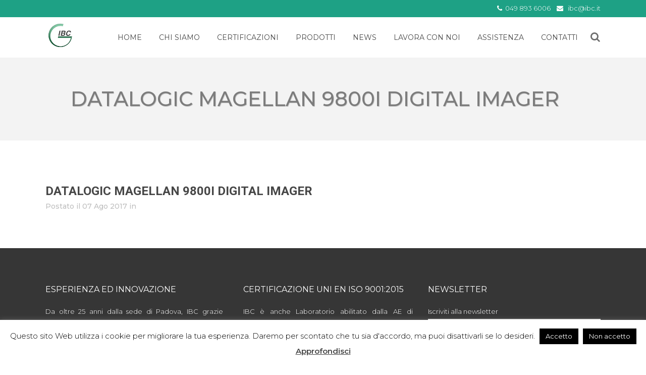

--- FILE ---
content_type: text/html; charset=UTF-8
request_url: https://www.ibc.it/articoli-certific-pt/datalogic-magellan-9800i-digital-imager-4/
body_size: 18177
content:
<!DOCTYPE html>
<html lang="it-IT">
<head>
	<meta charset="UTF-8" />
	
	<title>DATALOGIC Magellan 9800i Digital Imager &#x2d; IBC</title>

				<meta name="viewport" content="width=device-width,initial-scale=1,user-scalable=no">
		
	<link rel="profile" href="https://gmpg.org/xfn/11" />
	<link rel="pingback" href="https://www.ibc.it/newrelease/xmlrpc.php" />
            <link rel="shortcut icon" type="image/x-icon" href="https://www.ibc.it/newrelease/wp-content/uploads/2015/06/ibc-favicon.png">
        <link rel="apple-touch-icon" href="https://www.ibc.it/newrelease/wp-content/uploads/2015/06/ibc-favicon.png"/>
    	<link href='//fonts.googleapis.com/css?family=Raleway:100,200,300,400,500,600,700,800,900,300italic,400italic,700italic|Roboto:100,200,300,400,500,600,700,800,900,300italic,400italic,700italic|Montserrat:100,200,300,400,500,600,700,800,900,300italic,400italic,700italic&subset=latin,latin-ext' rel='stylesheet' type='text/css'>
<script type="application/javascript">var QodeAjaxUrl = "https://www.ibc.it/newrelease/wp-admin/admin-ajax.php"</script>	<style>img:is([sizes="auto" i], [sizes^="auto," i]) { contain-intrinsic-size: 3000px 1500px }</style>
	
<!-- The SEO Framework by Sybre Waaijer -->
<meta name="robots" content="max-snippet:-1,max-image-preview:standard,max-video-preview:-1" />
<link rel="canonical" href="https://www.ibc.it/articoli-certific-pt/datalogic-magellan-9800i-digital-imager-4/" />
<meta property="og:type" content="article" />
<meta property="og:locale" content="it_IT" />
<meta property="og:site_name" content="IBC" />
<meta property="og:title" content="DATALOGIC Magellan 9800i Digital Imager" />
<meta property="og:url" content="https://www.ibc.it/articoli-certific-pt/datalogic-magellan-9800i-digital-imager-4/" />
<meta property="og:image" content="https://www.ibc.it/newrelease/wp-content/uploads/2016/08/cropped-logo-ibc.jpg" />
<meta property="og:image:width" content="512" />
<meta property="og:image:height" content="512" />
<meta property="article:published_time" content="2017-08-07T21:33:31+00:00" />
<meta property="article:modified_time" content="2017-08-07T21:33:31+00:00" />
<meta name="twitter:card" content="summary_large_image" />
<meta name="twitter:title" content="DATALOGIC Magellan 9800i Digital Imager" />
<meta name="twitter:image" content="https://www.ibc.it/newrelease/wp-content/uploads/2016/08/cropped-logo-ibc.jpg" />
<meta name="google-site-verification" content="2V1gILbluS3I_Vp8bLHLbWpJBayduyUVaHUZFgTwTIU" />
<script type="application/ld+json">{"@context":"https://schema.org","@graph":[{"@type":"WebSite","@id":"https://www.ibc.it/#/schema/WebSite","url":"https://www.ibc.it/","name":"IBC","description":"IBC &#8211; Innovazione nel Retail","inLanguage":"it-IT","potentialAction":{"@type":"SearchAction","target":{"@type":"EntryPoint","urlTemplate":"https://www.ibc.it/search/{search_term_string}/"},"query-input":"required name=search_term_string"},"publisher":{"@type":"Organization","@id":"https://www.ibc.it/#/schema/Organization","name":"IBC","url":"https://www.ibc.it/","logo":{"@type":"ImageObject","url":"https://www.ibc.it/newrelease/wp-content/uploads/2016/08/cropped-logo-ibc.jpg","contentUrl":"https://www.ibc.it/newrelease/wp-content/uploads/2016/08/cropped-logo-ibc.jpg","width":512,"height":512}}},{"@type":"WebPage","@id":"https://www.ibc.it/articoli-certific-pt/datalogic-magellan-9800i-digital-imager-4/","url":"https://www.ibc.it/articoli-certific-pt/datalogic-magellan-9800i-digital-imager-4/","name":"DATALOGIC Magellan 9800i Digital Imager &#x2d; IBC","inLanguage":"it-IT","isPartOf":{"@id":"https://www.ibc.it/#/schema/WebSite"},"breadcrumb":{"@type":"BreadcrumbList","@id":"https://www.ibc.it/#/schema/BreadcrumbList","itemListElement":[{"@type":"ListItem","position":1,"item":"https://www.ibc.it/","name":"IBC"},{"@type":"ListItem","position":2,"item":"https://www.ibc.it/tipo-device-cert/scanner/","name":"Tipo Device: Scanner"},{"@type":"ListItem","position":3,"name":"DATALOGIC Magellan 9800i Digital Imager"}]},"potentialAction":{"@type":"ReadAction","target":"https://www.ibc.it/articoli-certific-pt/datalogic-magellan-9800i-digital-imager-4/"},"datePublished":"2017-08-07T21:33:31+00:00","dateModified":"2017-08-07T21:33:31+00:00"}]}</script>
<!-- / The SEO Framework by Sybre Waaijer | 25.89ms meta | 8.27ms boot -->

<link rel='dns-prefetch' href='//maps.googleapis.com' />
<link rel='dns-prefetch' href='//ajax.googleapis.com' />
<link rel='dns-prefetch' href='//hcaptcha.com' />
<link rel="alternate" type="application/rss+xml" title="IBC &raquo; Feed" href="https://www.ibc.it/feed/" />
<link rel="alternate" type="application/rss+xml" title="IBC &raquo; Feed dei commenti" href="https://www.ibc.it/comments/feed/" />
<script type="text/javascript">
/* <![CDATA[ */
window._wpemojiSettings = {"baseUrl":"https:\/\/s.w.org\/images\/core\/emoji\/15.0.3\/72x72\/","ext":".png","svgUrl":"https:\/\/s.w.org\/images\/core\/emoji\/15.0.3\/svg\/","svgExt":".svg","source":{"concatemoji":"https:\/\/www.ibc.it\/newrelease\/wp-includes\/js\/wp-emoji-release.min.js?ver=9ce85982692e59efc7c056eb30ca16a1"}};
/*! This file is auto-generated */
!function(i,n){var o,s,e;function c(e){try{var t={supportTests:e,timestamp:(new Date).valueOf()};sessionStorage.setItem(o,JSON.stringify(t))}catch(e){}}function p(e,t,n){e.clearRect(0,0,e.canvas.width,e.canvas.height),e.fillText(t,0,0);var t=new Uint32Array(e.getImageData(0,0,e.canvas.width,e.canvas.height).data),r=(e.clearRect(0,0,e.canvas.width,e.canvas.height),e.fillText(n,0,0),new Uint32Array(e.getImageData(0,0,e.canvas.width,e.canvas.height).data));return t.every(function(e,t){return e===r[t]})}function u(e,t,n){switch(t){case"flag":return n(e,"\ud83c\udff3\ufe0f\u200d\u26a7\ufe0f","\ud83c\udff3\ufe0f\u200b\u26a7\ufe0f")?!1:!n(e,"\ud83c\uddfa\ud83c\uddf3","\ud83c\uddfa\u200b\ud83c\uddf3")&&!n(e,"\ud83c\udff4\udb40\udc67\udb40\udc62\udb40\udc65\udb40\udc6e\udb40\udc67\udb40\udc7f","\ud83c\udff4\u200b\udb40\udc67\u200b\udb40\udc62\u200b\udb40\udc65\u200b\udb40\udc6e\u200b\udb40\udc67\u200b\udb40\udc7f");case"emoji":return!n(e,"\ud83d\udc26\u200d\u2b1b","\ud83d\udc26\u200b\u2b1b")}return!1}function f(e,t,n){var r="undefined"!=typeof WorkerGlobalScope&&self instanceof WorkerGlobalScope?new OffscreenCanvas(300,150):i.createElement("canvas"),a=r.getContext("2d",{willReadFrequently:!0}),o=(a.textBaseline="top",a.font="600 32px Arial",{});return e.forEach(function(e){o[e]=t(a,e,n)}),o}function t(e){var t=i.createElement("script");t.src=e,t.defer=!0,i.head.appendChild(t)}"undefined"!=typeof Promise&&(o="wpEmojiSettingsSupports",s=["flag","emoji"],n.supports={everything:!0,everythingExceptFlag:!0},e=new Promise(function(e){i.addEventListener("DOMContentLoaded",e,{once:!0})}),new Promise(function(t){var n=function(){try{var e=JSON.parse(sessionStorage.getItem(o));if("object"==typeof e&&"number"==typeof e.timestamp&&(new Date).valueOf()<e.timestamp+604800&&"object"==typeof e.supportTests)return e.supportTests}catch(e){}return null}();if(!n){if("undefined"!=typeof Worker&&"undefined"!=typeof OffscreenCanvas&&"undefined"!=typeof URL&&URL.createObjectURL&&"undefined"!=typeof Blob)try{var e="postMessage("+f.toString()+"("+[JSON.stringify(s),u.toString(),p.toString()].join(",")+"));",r=new Blob([e],{type:"text/javascript"}),a=new Worker(URL.createObjectURL(r),{name:"wpTestEmojiSupports"});return void(a.onmessage=function(e){c(n=e.data),a.terminate(),t(n)})}catch(e){}c(n=f(s,u,p))}t(n)}).then(function(e){for(var t in e)n.supports[t]=e[t],n.supports.everything=n.supports.everything&&n.supports[t],"flag"!==t&&(n.supports.everythingExceptFlag=n.supports.everythingExceptFlag&&n.supports[t]);n.supports.everythingExceptFlag=n.supports.everythingExceptFlag&&!n.supports.flag,n.DOMReady=!1,n.readyCallback=function(){n.DOMReady=!0}}).then(function(){return e}).then(function(){var e;n.supports.everything||(n.readyCallback(),(e=n.source||{}).concatemoji?t(e.concatemoji):e.wpemoji&&e.twemoji&&(t(e.twemoji),t(e.wpemoji)))}))}((window,document),window._wpemojiSettings);
/* ]]> */
</script>
<link rel='stylesheet' id='cmcdz-styles-css' href='https://www.ibc.it/newrelease/wp-content/plugins/cm-client-download-zone/asset/css/styles.css?ver=1.4.6' type='text/css' media='all' />
<style id='wp-emoji-styles-inline-css' type='text/css'>

	img.wp-smiley, img.emoji {
		display: inline !important;
		border: none !important;
		box-shadow: none !important;
		height: 1em !important;
		width: 1em !important;
		margin: 0 0.07em !important;
		vertical-align: -0.1em !important;
		background: none !important;
		padding: 0 !important;
	}
</style>
<link rel='stylesheet' id='dashicons-css' href='https://www.ibc.it/newrelease/wp-includes/css/dashicons.min.css?ver=9ce85982692e59efc7c056eb30ca16a1' type='text/css' media='all' />
<link rel='stylesheet' id='cmreg-frontend-css' href='https://www.ibc.it/newrelease/wp-content/plugins/cm-registration-pro/asset/css/frontend.css?ver=2.3.1' type='text/css' media='all' />
<link rel='stylesheet' id='contact-form-7-css' href='https://www.ibc.it/newrelease/wp-content/plugins/contact-form-7/includes/css/styles.css?ver=6.1.2' type='text/css' media='all' />
<link rel='stylesheet' id='cookie-law-info-css' href='https://www.ibc.it/newrelease/wp-content/plugins/cookie-law-info/legacy/public/css/cookie-law-info-public.css?ver=3.3.5' type='text/css' media='all' />
<link rel='stylesheet' id='cookie-law-info-gdpr-css' href='https://www.ibc.it/newrelease/wp-content/plugins/cookie-law-info/legacy/public/css/cookie-law-info-gdpr.css?ver=3.3.5' type='text/css' media='all' />
<link rel='stylesheet' id='wpdm-fonticon-css' href='https://www.ibc.it/newrelease/wp-content/plugins/download-manager/assets/wpdm-iconfont/css/wpdm-icons.css?ver=9ce85982692e59efc7c056eb30ca16a1' type='text/css' media='all' />
<link rel='stylesheet' id='wpdm-front-css' href='https://www.ibc.it/newrelease/wp-content/plugins/download-manager/assets/css/front.min.css?ver=9ce85982692e59efc7c056eb30ca16a1' type='text/css' media='all' />
<link rel='stylesheet' id='default_style-css' href='https://www.ibc.it/newrelease/wp-content/themes/bridge/style.css?ver=9ce85982692e59efc7c056eb30ca16a1' type='text/css' media='all' />
<link rel='stylesheet' id='qode_font_awesome-css' href='https://www.ibc.it/newrelease/wp-content/themes/bridge/css/font-awesome/css/font-awesome.min.css?ver=9ce85982692e59efc7c056eb30ca16a1' type='text/css' media='all' />
<link rel='stylesheet' id='qode_font_elegant-css' href='https://www.ibc.it/newrelease/wp-content/themes/bridge/css/elegant-icons/style.min.css?ver=9ce85982692e59efc7c056eb30ca16a1' type='text/css' media='all' />
<link rel='stylesheet' id='qode_linea_icons-css' href='https://www.ibc.it/newrelease/wp-content/themes/bridge/css/linea-icons/style.css?ver=9ce85982692e59efc7c056eb30ca16a1' type='text/css' media='all' />
<link rel='stylesheet' id='qode_dripicons-css' href='https://www.ibc.it/newrelease/wp-content/themes/bridge/css/dripicons/dripicons.css?ver=9ce85982692e59efc7c056eb30ca16a1' type='text/css' media='all' />
<link rel='stylesheet' id='stylesheet-css' href='https://www.ibc.it/newrelease/wp-content/themes/bridge/css/stylesheet.min.css?ver=9ce85982692e59efc7c056eb30ca16a1' type='text/css' media='all' />
<link rel='stylesheet' id='qode_print-css' href='https://www.ibc.it/newrelease/wp-content/themes/bridge/css/print.css?ver=9ce85982692e59efc7c056eb30ca16a1' type='text/css' media='all' />
<link rel='stylesheet' id='mac_stylesheet-css' href='https://www.ibc.it/newrelease/wp-content/themes/bridge/css/mac_stylesheet.css?ver=9ce85982692e59efc7c056eb30ca16a1' type='text/css' media='all' />
<link rel='stylesheet' id='webkit-css' href='https://www.ibc.it/newrelease/wp-content/themes/bridge/css/webkit_stylesheet.css?ver=9ce85982692e59efc7c056eb30ca16a1' type='text/css' media='all' />
<link rel='stylesheet' id='style_dynamic-css' href='https://www.ibc.it/newrelease/wp-content/themes/bridge/css/style_dynamic.css?ver=1629381698' type='text/css' media='all' />
<link rel='stylesheet' id='responsive-css' href='https://www.ibc.it/newrelease/wp-content/themes/bridge/css/responsive.min.css?ver=9ce85982692e59efc7c056eb30ca16a1' type='text/css' media='all' />
<link rel='stylesheet' id='style_dynamic_responsive-css' href='https://www.ibc.it/newrelease/wp-content/themes/bridge/css/style_dynamic_responsive.css?ver=1629381698' type='text/css' media='all' />
<link rel='stylesheet' id='js_composer_front-css' href='https://www.ibc.it/newrelease/wp-content/plugins/js_composer/assets/css/js_composer.min.css?ver=6.13.0' type='text/css' media='all' />
<link rel='stylesheet' id='custom_css-css' href='https://www.ibc.it/newrelease/wp-content/themes/bridge/css/custom_css.css?ver=1629381698' type='text/css' media='all' />
<link rel='stylesheet' id='mediaelement-css' href='https://www.ibc.it/newrelease/wp-includes/js/mediaelement/mediaelementplayer-legacy.min.css?ver=4.2.17' type='text/css' media='all' />
<link rel='stylesheet' id='wp-mediaelement-css' href='https://www.ibc.it/newrelease/wp-includes/js/mediaelement/wp-mediaelement.min.css?ver=9ce85982692e59efc7c056eb30ca16a1' type='text/css' media='all' />
<link rel='stylesheet' id='views-pagination-style-css' href='https://www.ibc.it/newrelease/wp-content/plugins/wp-views/embedded/res/css/wpv-pagination.css?ver=2.5.2' type='text/css' media='all' />
<style id='views-pagination-style-inline-css' type='text/css'>
.wpv-sort-list-dropdown.wpv-sort-list-dropdown-style-default > span.wpv-sort-list,.wpv-sort-list-dropdown.wpv-sort-list-dropdown-style-default .wpv-sort-list-item {border-color: #cdcdcd;}.wpv-sort-list-dropdown.wpv-sort-list-dropdown-style-default .wpv-sort-list-item a {color: #444;background-color: #fff;}.wpv-sort-list-dropdown.wpv-sort-list-dropdown-style-default a:hover,.wpv-sort-list-dropdown.wpv-sort-list-dropdown-style-default a:focus {color: #000;background-color: #eee;}.wpv-sort-list-dropdown.wpv-sort-list-dropdown-style-default .wpv-sort-list-item.wpv-sort-list-current a {color: #000;background-color: #eee;}.wpv-sort-list-dropdown.wpv-sort-list-dropdown-style-grey > span.wpv-sort-list,.wpv-sort-list-dropdown.wpv-sort-list-dropdown-style-grey .wpv-sort-list-item {border-color: #cdcdcd;}.wpv-sort-list-dropdown.wpv-sort-list-dropdown-style-grey .wpv-sort-list-item a {color: #444;background-color: #eeeeee;}.wpv-sort-list-dropdown.wpv-sort-list-dropdown-style-grey a:hover,.wpv-sort-list-dropdown.wpv-sort-list-dropdown-style-grey a:focus {color: #000;background-color: #e5e5e5;}.wpv-sort-list-dropdown.wpv-sort-list-dropdown-style-grey .wpv-sort-list-item.wpv-sort-list-current a {color: #000;background-color: #e5e5e5;}.wpv-sort-list-dropdown.wpv-sort-list-dropdown-style-blue > span.wpv-sort-list,.wpv-sort-list-dropdown.wpv-sort-list-dropdown-style-blue .wpv-sort-list-item {border-color: #0099cc;}.wpv-sort-list-dropdown.wpv-sort-list-dropdown-style-blue .wpv-sort-list-item a {color: #444;background-color: #cbddeb;}.wpv-sort-list-dropdown.wpv-sort-list-dropdown-style-blue a:hover,.wpv-sort-list-dropdown.wpv-sort-list-dropdown-style-blue a:focus {color: #000;background-color: #95bedd;}.wpv-sort-list-dropdown.wpv-sort-list-dropdown-style-blue .wpv-sort-list-item.wpv-sort-list-current a {color: #000;background-color: #95bedd;}
</style>
<link rel='stylesheet' id='cmdm-common-css-css' href='https://www.ibc.it/newrelease/wp-content/plugins/cm-download-manager-pro/views/resources/css/common.css?ver=4.6.2' type='text/css' media='all' />
<link rel='stylesheet' id='cmdm-fancybox-css' href='https://www.ibc.it/newrelease/wp-content/plugins/cm-download-manager-pro/views/resources/fancybox/jquery.fancybox.min.css?ver=4.6.2' type='text/css' media='all' />
<link rel='stylesheet' id='cmdm-app-css' href='https://www.ibc.it/newrelease/wp-content/plugins/cm-download-manager-pro/views/frontend-2016/resources/app.css?ver=4.6.2' type='text/css' media='all' />
<link rel='stylesheet' id='cmdm-look-and-feel-css' href='https://www.ibc.it/newrelease/wp-content/plugins/cm-download-manager-pro/views/resources/css/look-201704.css?ver=4.6.2' type='text/css' media='all' />
<link rel='stylesheet' id='jquery-style-css' href='https://ajax.googleapis.com/ajax/libs/jqueryui/1.8.2/themes/smoothness/jquery-ui.css?ver=9ce85982692e59efc7c056eb30ca16a1' type='text/css' media='all' />
<link rel='stylesheet' id='childstyle-css' href='https://www.ibc.it/newrelease/wp-content/themes/ibc/style.css?ver=9ce85982692e59efc7c056eb30ca16a1' type='text/css' media='all' />
<script type="text/javascript" src="https://www.ibc.it/newrelease/wp-includes/js/jquery/jquery.min.js?ver=3.7.1" id="jquery-core-js"></script>
<script type="text/javascript" src="https://www.ibc.it/newrelease/wp-includes/js/jquery/jquery-migrate.min.js?ver=3.4.1" id="jquery-migrate-js"></script>
<script type="text/javascript" id="cookie-law-info-js-extra">
/* <![CDATA[ */
var Cli_Data = {"nn_cookie_ids":[],"cookielist":[],"non_necessary_cookies":[],"ccpaEnabled":"","ccpaRegionBased":"","ccpaBarEnabled":"","strictlyEnabled":["necessary","obligatoire"],"ccpaType":"gdpr","js_blocking":"","custom_integration":"","triggerDomRefresh":"","secure_cookies":""};
var cli_cookiebar_settings = {"animate_speed_hide":"500","animate_speed_show":"500","background":"#fff","border":"#444","border_on":"","button_1_button_colour":"#000","button_1_button_hover":"#000000","button_1_link_colour":"#fff","button_1_as_button":"1","button_1_new_win":"","button_2_button_colour":"#333","button_2_button_hover":"#292929","button_2_link_colour":"#444","button_2_as_button":"","button_2_hidebar":"","button_3_button_colour":"#000","button_3_button_hover":"#000000","button_3_link_colour":"#fff","button_3_as_button":"1","button_3_new_win":"","button_4_button_colour":"#000","button_4_button_hover":"#000000","button_4_link_colour":"#fff","button_4_as_button":"1","button_7_button_colour":"#61a229","button_7_button_hover":"#4e8221","button_7_link_colour":"#fff","button_7_as_button":"1","button_7_new_win":"","font_family":"inherit","header_fix":"","notify_animate_hide":"1","notify_animate_show":"","notify_div_id":"#cookie-law-info-bar","notify_position_horizontal":"right","notify_position_vertical":"bottom","scroll_close":"","scroll_close_reload":"","accept_close_reload":"","reject_close_reload":"","showagain_tab":"1","showagain_background":"#fff","showagain_border":"#000","showagain_div_id":"#cookie-law-info-again","showagain_x_position":"100px","text":"#000","show_once_yn":"","show_once":"10000","logging_on":"","as_popup":"","popup_overlay":"1","bar_heading_text":"","cookie_bar_as":"banner","popup_showagain_position":"bottom-right","widget_position":"left"};
var log_object = {"ajax_url":"https:\/\/www.ibc.it\/newrelease\/wp-admin\/admin-ajax.php"};
/* ]]> */
</script>
<script type="text/javascript" src="https://www.ibc.it/newrelease/wp-content/plugins/cookie-law-info/legacy/public/js/cookie-law-info-public.js?ver=3.3.5" id="cookie-law-info-js"></script>
<script type="text/javascript" src="https://www.ibc.it/newrelease/wp-content/plugins/download-manager/assets/js/wpdm.min.js?ver=9ce85982692e59efc7c056eb30ca16a1" id="wpdm-frontend-js-js"></script>
<script type="text/javascript" id="wpdm-frontjs-js-extra">
/* <![CDATA[ */
var wpdm_url = {"home":"https:\/\/www.ibc.it\/","site":"https:\/\/www.ibc.it\/newrelease\/","ajax":"https:\/\/www.ibc.it\/newrelease\/wp-admin\/admin-ajax.php"};
var wpdm_js = {"spinner":"<i class=\"wpdm-icon wpdm-sun wpdm-spin\"><\/i>","client_id":"36fd1b449b178622d85e5a806432512f"};
var wpdm_strings = {"pass_var":"Password verificata!","pass_var_q":"Fai clic sul seguente pulsante per avviare il download.","start_dl":"Avvia download"};
/* ]]> */
</script>
<script type="text/javascript" src="https://www.ibc.it/newrelease/wp-content/plugins/download-manager/assets/js/front.min.js?ver=3.3.25" id="wpdm-frontjs-js"></script>
<link rel="https://api.w.org/" href="https://www.ibc.it/wp-json/" /><link rel="alternate" title="oEmbed (JSON)" type="application/json+oembed" href="https://www.ibc.it/wp-json/oembed/1.0/embed?url=https%3A%2F%2Fwww.ibc.it%2Farticoli-certific-pt%2Fdatalogic-magellan-9800i-digital-imager-4%2F" />
<link rel="alternate" title="oEmbed (XML)" type="text/xml+oembed" href="https://www.ibc.it/wp-json/oembed/1.0/embed?url=https%3A%2F%2Fwww.ibc.it%2Farticoli-certific-pt%2Fdatalogic-magellan-9800i-digital-imager-4%2F&#038;format=xml" />
<style type="text/css">
.cmreg-overlay {background-color: rgba(0,0,0,0.8) !important;}
.cmreg-loader-overlay {background-color: rgba(0,0,0,0.8) !important;}
</style>
		<!-- GA Google Analytics @ https://m0n.co/ga -->
		<script async src="https://www.googletagmanager.com/gtag/js?id=G-77KBBVEYK8"></script>
		<script>
			window.dataLayer = window.dataLayer || [];
			function gtag(){dataLayer.push(arguments);}
			gtag('js', new Date());
			gtag('config', 'G-77KBBVEYK8');
		</script>

	<style>
.h-captcha{position:relative;display:block;margin-bottom:2rem;padding:0;clear:both}.h-captcha[data-size="normal"]{width:303px;height:78px}.h-captcha[data-size="compact"]{width:164px;height:144px}.h-captcha[data-size="invisible"]{display:none}.h-captcha iframe{z-index:1}.h-captcha::before{content:"";display:block;position:absolute;top:0;left:0;background:url(https://www.ibc.it/newrelease/wp-content/plugins/hcaptcha-for-forms-and-more/assets/images/hcaptcha-div-logo.svg) no-repeat;border:1px solid #fff0;border-radius:4px;box-sizing:border-box}.h-captcha::after{content:"If you see this message, hCaptcha failed to load due to site errors.";font:13px/1.35 system-ui,-apple-system,Segoe UI,Roboto,Arial,sans-serif;display:block;position:absolute;top:0;left:0;box-sizing:border-box;color:red;opacity:0}.h-captcha:not(:has(iframe))::after{animation:hcap-msg-fade-in .3s ease forwards;animation-delay:2s}.h-captcha:has(iframe)::after{animation:none;opacity:0}@keyframes hcap-msg-fade-in{to{opacity:1}}.h-captcha[data-size="normal"]::before{width:300px;height:74px;background-position:94% 28%}.h-captcha[data-size="normal"]::after{padding:19px 75px 16px 10px}.h-captcha[data-size="compact"]::before{width:156px;height:136px;background-position:50% 79%}.h-captcha[data-size="compact"]::after{padding:10px 10px 16px 10px}.h-captcha[data-theme="light"]::before,body.is-light-theme .h-captcha[data-theme="auto"]::before,.h-captcha[data-theme="auto"]::before{background-color:#fafafa;border:1px solid #e0e0e0}.h-captcha[data-theme="dark"]::before,body.is-dark-theme .h-captcha[data-theme="auto"]::before,html.wp-dark-mode-active .h-captcha[data-theme="auto"]::before,html.drdt-dark-mode .h-captcha[data-theme="auto"]::before{background-image:url(https://www.ibc.it/newrelease/wp-content/plugins/hcaptcha-for-forms-and-more/assets/images/hcaptcha-div-logo-white.svg);background-repeat:no-repeat;background-color:#333;border:1px solid #f5f5f5}@media (prefers-color-scheme:dark){.h-captcha[data-theme="auto"]::before{background-image:url(https://www.ibc.it/newrelease/wp-content/plugins/hcaptcha-for-forms-and-more/assets/images/hcaptcha-div-logo-white.svg);background-repeat:no-repeat;background-color:#333;border:1px solid #f5f5f5}}.h-captcha[data-theme="custom"]::before{background-color:initial}.h-captcha[data-size="invisible"]::before,.h-captcha[data-size="invisible"]::after{display:none}.h-captcha iframe{position:relative}div[style*="z-index: 2147483647"] div[style*="border-width: 11px"][style*="position: absolute"][style*="pointer-events: none"]{border-style:none}
</style>
<meta name="facebook-domain-verification" content="glue29wn0dlwbimbxcdclzanq9qs2c" /><!-- Meta Pixel Code -->
<script>!function(f,b,e,v,n,t,s){if(f.fbq)return;n=f.fbq=function(){n.callMethod?n.callMethod.apply(n,arguments):n.queue.push(arguments)};
if(!f._fbq)f._fbq=n;n.push=n;n.loaded=!0;n.version=`2.0`;
n.queue=[];t=b.createElement(e);t.async=!0;
t.src=v;s=b.getElementsByTagName(e)[0];
s.parentNode.insertBefore(t,s)}(window, document,`script`,`https://connect.facebook.net/en_US/fbevents.js`);
fbq(`init`, `656427909690713`);
fbq(`track`, `PageView`);
</script>
<noscript><img height="1" width="1" style="display:none" src="https://www.facebook.com/tr?id=656427909690713&ev=PageView&noscript=1" /></noscript><!-- End Meta Pixel Code --><style>.mc4wp-checkbox-contact-form-7{clear:both;width:auto;display:block;position:static}.mc4wp-checkbox-contact-form-7 input{float:none;vertical-align:middle;-webkit-appearance:checkbox;width:auto;max-width:21px;margin:0 6px 0 0;padding:0;position:static;display:inline-block!important}.mc4wp-checkbox-contact-form-7 label{float:none;cursor:pointer;width:auto;margin:0 0 16px;display:block;position:static}</style><style type="text/css">/* CMDM Custom CSS goes here */</style>
<meta name="generator" content="Powered by WPBakery Page Builder - drag and drop page builder for WordPress."/>
<style>
span[data-name="hcap-cf7"] .h-captcha{margin-bottom:0}span[data-name="hcap-cf7"]~input[type="submit"],span[data-name="hcap-cf7"]~button[type="submit"]{margin-top:2rem}
</style>
<link rel="icon" href="https://www.ibc.it/newrelease/wp-content/uploads/2016/08/cropped-logo-ibc-32x32.jpg" sizes="32x32" />
<link rel="icon" href="https://www.ibc.it/newrelease/wp-content/uploads/2016/08/cropped-logo-ibc-192x192.jpg" sizes="192x192" />
<link rel="apple-touch-icon" href="https://www.ibc.it/newrelease/wp-content/uploads/2016/08/cropped-logo-ibc-180x180.jpg" />
<meta name="msapplication-TileImage" content="https://www.ibc.it/newrelease/wp-content/uploads/2016/08/cropped-logo-ibc-270x270.jpg" />
<noscript><style> .wpb_animate_when_almost_visible { opacity: 1; }</style></noscript><meta name="generator" content="WordPress Download Manager 3.3.25" />
                <style>
        /* WPDM Link Template Styles */        </style>
                <style>

            :root {
                --color-primary: #4a8eff;
                --color-primary-rgb: 74, 142, 255;
                --color-primary-hover: #5998ff;
                --color-primary-active: #3281ff;
                --color-secondary: #6c757d;
                --color-secondary-rgb: 108, 117, 125;
                --color-secondary-hover: #6c757d;
                --color-secondary-active: #6c757d;
                --color-success: #018e11;
                --color-success-rgb: 1, 142, 17;
                --color-success-hover: #0aad01;
                --color-success-active: #0c8c01;
                --color-info: #2CA8FF;
                --color-info-rgb: 44, 168, 255;
                --color-info-hover: #2CA8FF;
                --color-info-active: #2CA8FF;
                --color-warning: #FFB236;
                --color-warning-rgb: 255, 178, 54;
                --color-warning-hover: #FFB236;
                --color-warning-active: #FFB236;
                --color-danger: #ff5062;
                --color-danger-rgb: 255, 80, 98;
                --color-danger-hover: #ff5062;
                --color-danger-active: #ff5062;
                --color-green: #30b570;
                --color-blue: #0073ff;
                --color-purple: #8557D3;
                --color-red: #ff5062;
                --color-muted: rgba(69, 89, 122, 0.6);
                --wpdm-font: "Sen", -apple-system, BlinkMacSystemFont, "Segoe UI", Roboto, Helvetica, Arial, sans-serif, "Apple Color Emoji", "Segoe UI Emoji", "Segoe UI Symbol";
            }

            .wpdm-download-link.btn.btn-primary {
                border-radius: 4px;
            }


        </style>
        </head>

<body data-rsssl=1 class="articoli-certific-pt-template-default single single-articoli-certific-pt postid-5560  qode_grid_1200 qode-child-theme-ver-1.0.0 qode-theme-ver-13.5 qode-theme-bridge wpb-js-composer js-comp-ver-6.13.0 vc_responsive" itemscope itemtype="http://schema.org/WebPage">

	<div class="ajax_loader"><div class="ajax_loader_1"><div class="stripes"><div class="rect1"></div><div class="rect2"></div><div class="rect3"></div><div class="rect4"></div><div class="rect5"></div></div></div></div>
	
<div class="wrapper">
	<div class="wrapper_inner">

    
    <!-- Google Analytics start -->
        <!-- Google Analytics end -->

	<header class=" has_top scroll_header_top_area  stick scrolled_not_transparent page_header">
	<div class="header_inner clearfix">
		<form role="search" id="searchform" action="https://www.ibc.it/" class="qode_search_form" method="get">
        <div class="container">
        <div class="container_inner clearfix">
            
            <i class="qode_icon_font_awesome fa fa-search qode_icon_in_search" ></i>            <input type="text" placeholder="Search" name="s" class="qode_search_field" autocomplete="off" />
            <input type="submit" value="Search" />

            <div class="qode_search_close">
                <a href="#">
                    <i class="qode_icon_font_awesome fa fa-times qode_icon_in_search" ></i>                </a>
            </div>
                    </div>
    </div>
</form>
		<div class="header_top_bottom_holder">
				<div class="header_top clearfix" style='background-color:rgba(30, 161, 133, 1);' >
				<div class="container">
			<div class="container_inner clearfix">
														<div class="left">
						<div class="inner">
													</div>
					</div>
					<div class="right">
						<div class="inner">
							<div class="header-widget widget_text header-right-widget">			<div class="textwidget"><div class="contacts-head"><i class="fa fa-phone"></i>049 893 6006    <i class="fa fa-envelope"></i> <a href="mailto:ibc@ibc.it">ibc@ibc.it</a></div>
</div>
		</div>						</div>
					</div>
													</div>
		</div>
		</div>

			<div class="header_bottom clearfix" style=' background-color:rgba(255, 255, 255, 1);' >
								<div class="container">
					<div class="container_inner clearfix">
																				<div class="header_inner_left">
																	<div class="mobile_menu_button">
		<span>
			<i class="qode_icon_font_awesome fa fa-bars " ></i>		</span>
	</div>
								<div class="logo_wrapper" >
	<div class="q_logo">
		<a itemprop="url" href="https://www.ibc.it/" >
             <img itemprop="image" class="normal" src="https://www.ibc.it/newrelease/wp-content/uploads/2015/06/logo_ibc-web.png" alt="Logo"/> 			 <img itemprop="image" class="light" src="https://www.ibc.it/newrelease/wp-content/uploads/2016/08/logo-ibc.png" alt="Logo"/> 			 <img itemprop="image" class="dark" src="https://www.ibc.it/newrelease/wp-content/uploads/2015/06/ibc-favicon.png" alt="Logo"/> 			 <img itemprop="image" class="sticky" src="https://www.ibc.it/newrelease/wp-content/uploads/2015/06/logo_ibc-web.png" alt="Logo"/> 			 <img itemprop="image" class="mobile" src="https://www.ibc.it/newrelease/wp-content/uploads/2015/06/logo_ibc-web.png" alt="Logo"/> 					</a>
	</div>
	</div>															</div>
															<div class="header_inner_right">
									<div class="side_menu_button_wrapper right">
																														<div class="side_menu_button">
												<a class="search_button search_slides_from_window_top normal" href="javascript:void(0)">
		<i class="qode_icon_font_awesome fa fa-search " ></i>	</a>

																																	</div>
									</div>
								</div>
							
							
							<nav class="main_menu drop_down right">
								<ul id="menu-primary" class=""><li id="nav-menu-item-24" class="menu-item menu-item-type-post_type menu-item-object-page menu-item-home  narrow"><a href="https://www.ibc.it/" class=""><i class="menu_icon blank fa"></i><span>Home</span><span class="plus"></span></a></li>
<li id="nav-menu-item-21" class="menu-item menu-item-type-post_type menu-item-object-page menu-item-has-children  has_sub narrow"><a href="https://www.ibc.it/azienda/" class=""><i class="menu_icon blank fa"></i><span>Chi siamo</span><span class="plus"></span></a>
<div class="second"><div class="inner"><ul>
	<li id="nav-menu-item-214" class="menu-item menu-item-type-post_type menu-item-object-page "><a href="https://www.ibc.it/azienda/" class=""><i class="menu_icon blank fa"></i><span>Azienda</span><span class="plus"></span></a></li>
	<li id="nav-menu-item-157" class="menu-item menu-item-type-post_type menu-item-object-page "><a href="https://www.ibc.it/partner/" class=""><i class="menu_icon blank fa"></i><span>Partner</span><span class="plus"></span></a></li>
</ul></div></div>
</li>
<li id="nav-menu-item-18476" class="menu-item menu-item-type-post_type menu-item-object-page  narrow"><a href="https://www.ibc.it/certificazioni/" class=""><i class="menu_icon blank fa"></i><span>Certificazioni</span><span class="plus"></span></a></li>
<li id="nav-menu-item-19929" class="menu-item menu-item-type-post_type menu-item-object-page menu-item-has-children  has_sub narrow"><a href="https://www.ibc.it/prodotti/" class=""><i class="menu_icon blank fa"></i><span>Prodotti</span><span class="plus"></span></a>
<div class="second"><div class="inner"><ul>
	<li id="nav-menu-item-19946" class="menu-item menu-item-type-post_type menu-item-object-page menu-item-has-children sub"><a href="https://www.ibc.it/software/" class=""><i class="menu_icon blank fa"></i><span>Software</span><span class="plus"></span><i class="q_menu_arrow fa fa-angle-right"></i></a>
	<ul>
		<li id="nav-menu-item-19930" class="menu-item menu-item-type-post_type menu-item-object-page menu-item-has-children "><a href="https://www.ibc.it/software/software-di-sede-jstore/" class=""><i class="menu_icon blank fa"></i><span>Software di sede JStore</span><span class="plus"></span></a>
		<ul>
			<li id="nav-menu-item-19936" class="menu-item menu-item-type-post_type menu-item-object-page "><a href="https://www.ibc.it/software/software-di-sede-jstore/e-commerce/" class=""><i class="menu_icon blank fa"></i><span>E-commerce</span><span class="plus"></span></a></li>
			<li id="nav-menu-item-19938" class="menu-item menu-item-type-post_type menu-item-object-page "><a href="https://www.ibc.it/software/software-di-sede-jstore/marketing/" class=""><i class="menu_icon blank fa"></i><span>Marketing</span><span class="plus"></span></a></li>
			<li id="nav-menu-item-19937" class="menu-item menu-item-type-post_type menu-item-object-page "><a href="https://www.ibc.it/software/software-di-sede-jstore/gestione-operativa-del-punto-vendita/" class=""><i class="menu_icon blank fa"></i><span>Gestione operativa del Punto Vendita</span><span class="plus"></span></a></li>
			<li id="nav-menu-item-19935" class="menu-item menu-item-type-post_type menu-item-object-page "><a href="https://www.ibc.it/software/software-di-sede-jstore/area-strategica-e-di-monitoraggio/" class=""><i class="menu_icon blank fa"></i><span>Area Strategica e di Monitoraggio</span><span class="plus"></span></a></li>
		</ul>
</li>
		<li id="nav-menu-item-19931" class="menu-item menu-item-type-post_type menu-item-object-page menu-item-has-children "><a href="https://www.ibc.it/software/software-di-negozio/" class=""><i class="menu_icon blank fa"></i><span>Software di negozio</span><span class="plus"></span></a>
		<ul>
			<li id="nav-menu-item-19944" class="menu-item menu-item-type-post_type menu-item-object-page "><a href="https://www.ibc.it/software/software-di-negozio/jstore-back-office/" class=""><i class="menu_icon blank fa"></i><span>JStore Back Office</span><span class="plus"></span></a></li>
			<li id="nav-menu-item-19945" class="menu-item menu-item-type-post_type menu-item-object-page "><a href="https://www.ibc.it/software/software-di-negozio/software-di-cassa-asar/" class=""><i class="menu_icon blank fa"></i><span>Software di cassa ASAR</span><span class="plus"></span></a></li>
			<li id="nav-menu-item-19940" class="menu-item menu-item-type-post_type menu-item-object-page "><a href="https://www.ibc.it/software/software-di-negozio/mobilestore/" class=""><i class="menu_icon blank fa"></i><span>Mobile Store</span><span class="plus"></span></a></li>
			<li id="nav-menu-item-19943" class="menu-item menu-item-type-post_type menu-item-object-page "><a href="https://www.ibc.it/software/software-di-negozio/yourself/" class=""><i class="menu_icon blank fa"></i><span>YourSelf</span><span class="plus"></span></a></li>
			<li id="nav-menu-item-19939" class="menu-item menu-item-type-post_type menu-item-object-page "><a href="https://www.ibc.it/software/software-di-negozio/dsstore/" class=""><i class="menu_icon blank fa"></i><span>DS Store</span><span class="plus"></span></a></li>
			<li id="nav-menu-item-19942" class="menu-item menu-item-type-post_type menu-item-object-page "><a href="https://www.ibc.it/software/software-di-negozio/xsales/" class=""><i class="menu_icon blank fa"></i><span>XSales</span><span class="plus"></span></a></li>
			<li id="nav-menu-item-19941" class="menu-item menu-item-type-post_type menu-item-object-page "><a href="https://www.ibc.it/software/software-di-negozio/qstore/" class=""><i class="menu_icon blank fa"></i><span>QStore</span><span class="plus"></span></a></li>
		</ul>
</li>
	</ul>
</li>
	<li id="nav-menu-item-19932" class="menu-item menu-item-type-post_type menu-item-object-page "><a href="https://www.ibc.it/prodotti-hardware/" class=""><i class="menu_icon blank fa"></i><span>Hardware</span><span class="plus"></span></a></li>
	<li id="nav-menu-item-19933" class="menu-item menu-item-type-post_type menu-item-object-page menu-item-has-children sub"><a href="https://www.ibc.it/monetica/" class=""><i class="menu_icon blank fa"></i><span>Monetica</span><span class="plus"></span><i class="q_menu_arrow fa fa-angle-right"></i></a>
	<ul>
		<li id="nav-menu-item-19934" class="menu-item menu-item-type-post_type menu-item-object-page "><a href="https://www.ibc.it/monetica/winepts/" class=""><i class="menu_icon blank fa"></i><span>WinEPTS</span><span class="plus"></span></a></li>
	</ul>
</li>
</ul></div></div>
</li>
<li id="nav-menu-item-381" class="menu-item menu-item-type-post_type menu-item-object-page menu-item-has-children  has_sub narrow"><a href="https://www.ibc.it/news/" class=""><i class="menu_icon blank fa"></i><span>News</span><span class="plus"></span></a>
<div class="second"><div class="inner"><ul>
	<li id="nav-menu-item-383" class="menu-item menu-item-type-post_type menu-item-object-page "><a href="https://www.ibc.it/news/" class=""><i class="menu_icon blank fa"></i><span>Notizie</span><span class="plus"></span></a></li>
	<li id="nav-menu-item-11283" class="menu-item menu-item-type-post_type menu-item-object-page "><a href="https://www.ibc.it/novita-software/" class=""><i class="menu_icon blank fa"></i><span>Novità Software</span><span class="plus"></span></a></li>
	<li id="nav-menu-item-371" class="menu-item menu-item-type-post_type menu-item-object-page "><a href="https://www.ibc.it/nuove-aperture/" class=""><i class="menu_icon blank fa"></i><span>Nuove aperture</span><span class="plus"></span></a></li>
	<li id="nav-menu-item-9473" class="menu-item menu-item-type-post_type menu-item-object-page "><a href="https://www.ibc.it/rassegna-stampa/" class=""><i class="menu_icon blank fa"></i><span>Rassegna Stampa</span><span class="plus"></span></a></li>
	<li id="nav-menu-item-9522" class="menu-item menu-item-type-post_type menu-item-object-page "><a href="https://www.ibc.it/leggi-e-normative/" class=""><i class="menu_icon blank fa"></i><span>Leggi e Normative</span><span class="plus"></span></a></li>
</ul></div></div>
</li>
<li id="nav-menu-item-8550" class="menu-item menu-item-type-post_type menu-item-object-page menu-item-has-children  has_sub narrow"><a href="https://www.ibc.it/lavora-con-noi/" class=""><i class="menu_icon blank fa"></i><span>Lavora con noi</span><span class="plus"></span></a>
<div class="second"><div class="inner"><ul>
	<li id="nav-menu-item-8549" class="menu-item menu-item-type-post_type menu-item-object-page "><a href="https://www.ibc.it/lavora-con-noi/neodiplomati/" class=""><i class="menu_icon blank fa"></i><span>Neodiplomati</span><span class="plus"></span></a></li>
</ul></div></div>
</li>
<li id="nav-menu-item-6258" class="menu-item menu-item-type-post_type menu-item-object-page menu-item-has-children  has_sub narrow"><a href="https://www.ibc.it/assistenza/" class=""><i class="menu_icon blank fa"></i><span>Assistenza</span><span class="plus"></span></a>
<div class="second"><div class="inner"><ul>
	<li id="nav-menu-item-9278" class="menu-item menu-item-type-post_type menu-item-object-page "><a href="https://www.ibc.it/area-clienti-partner/" class=""><i class="menu_icon blank fa"></i><span>Area Clienti – Partner</span><span class="plus"></span></a></li>
	<li id="nav-menu-item-7352" class="menu-item menu-item-type-post_type menu-item-object-page "><a href="https://www.ibc.it/elenco-discontinuati/" class=""><i class="menu_icon blank fa"></i><span>Prodotti Discontinuati</span><span class="plus"></span></a></li>
</ul></div></div>
</li>
<li id="nav-menu-item-6270" class="menu-item menu-item-type-post_type menu-item-object-page menu-item-has-children  has_sub narrow"><a href="https://www.ibc.it/contatti/" class=""><i class="menu_icon blank fa"></i><span>Contatti</span><span class="plus"></span></a>
<div class="second"><div class="inner"><ul>
	<li id="nav-menu-item-1168" class="menu-item menu-item-type-post_type menu-item-object-page "><a href="https://www.ibc.it/newsletter/" class=""><i class="menu_icon blank fa"></i><span>Newsletter</span><span class="plus"></span></a></li>
	<li id="nav-menu-item-19421" class="menu-item menu-item-type-post_type menu-item-object-page "><a href="https://www.ibc.it/whistleblowing/" class=""><i class="menu_icon blank fa"></i><span>Whistleblowing</span><span class="plus"></span></a></li>
</ul></div></div>
</li>
</ul>							</nav>
														<nav class="mobile_menu">
	<ul id="menu-primary-1" class=""><li id="mobile-menu-item-24" class="menu-item menu-item-type-post_type menu-item-object-page menu-item-home "><a href="https://www.ibc.it/" class=""><span>Home</span></a><span class="mobile_arrow"><i class="fa fa-angle-right"></i><i class="fa fa-angle-down"></i></span></li>
<li id="mobile-menu-item-21" class="menu-item menu-item-type-post_type menu-item-object-page menu-item-has-children  has_sub"><a href="https://www.ibc.it/azienda/" class=""><span>Chi siamo</span></a><span class="mobile_arrow"><i class="fa fa-angle-right"></i><i class="fa fa-angle-down"></i></span>
<ul class="sub_menu">
	<li id="mobile-menu-item-214" class="menu-item menu-item-type-post_type menu-item-object-page "><a href="https://www.ibc.it/azienda/" class=""><span>Azienda</span></a><span class="mobile_arrow"><i class="fa fa-angle-right"></i><i class="fa fa-angle-down"></i></span></li>
	<li id="mobile-menu-item-157" class="menu-item menu-item-type-post_type menu-item-object-page "><a href="https://www.ibc.it/partner/" class=""><span>Partner</span></a><span class="mobile_arrow"><i class="fa fa-angle-right"></i><i class="fa fa-angle-down"></i></span></li>
</ul>
</li>
<li id="mobile-menu-item-18476" class="menu-item menu-item-type-post_type menu-item-object-page "><a href="https://www.ibc.it/certificazioni/" class=""><span>Certificazioni</span></a><span class="mobile_arrow"><i class="fa fa-angle-right"></i><i class="fa fa-angle-down"></i></span></li>
<li id="mobile-menu-item-19929" class="menu-item menu-item-type-post_type menu-item-object-page menu-item-has-children  has_sub"><a href="https://www.ibc.it/prodotti/" class=""><span>Prodotti</span></a><span class="mobile_arrow"><i class="fa fa-angle-right"></i><i class="fa fa-angle-down"></i></span>
<ul class="sub_menu">
	<li id="mobile-menu-item-19946" class="menu-item menu-item-type-post_type menu-item-object-page menu-item-has-children  has_sub"><a href="https://www.ibc.it/software/" class=""><span>Software</span></a><span class="mobile_arrow"><i class="fa fa-angle-right"></i><i class="fa fa-angle-down"></i></span>
	<ul class="sub_menu">
		<li id="mobile-menu-item-19930" class="menu-item menu-item-type-post_type menu-item-object-page menu-item-has-children  has_sub"><a href="https://www.ibc.it/software/software-di-sede-jstore/" class=""><span>Software di sede JStore</span></a><span class="mobile_arrow"><i class="fa fa-angle-right"></i><i class="fa fa-angle-down"></i></span>
		<ul class="sub_menu">
			<li id="mobile-menu-item-19936" class="menu-item menu-item-type-post_type menu-item-object-page "><a href="https://www.ibc.it/software/software-di-sede-jstore/e-commerce/" class=""><span>E-commerce</span></a><span class="mobile_arrow"><i class="fa fa-angle-right"></i><i class="fa fa-angle-down"></i></span></li>
			<li id="mobile-menu-item-19938" class="menu-item menu-item-type-post_type menu-item-object-page "><a href="https://www.ibc.it/software/software-di-sede-jstore/marketing/" class=""><span>Marketing</span></a><span class="mobile_arrow"><i class="fa fa-angle-right"></i><i class="fa fa-angle-down"></i></span></li>
			<li id="mobile-menu-item-19937" class="menu-item menu-item-type-post_type menu-item-object-page "><a href="https://www.ibc.it/software/software-di-sede-jstore/gestione-operativa-del-punto-vendita/" class=""><span>Gestione operativa del Punto Vendita</span></a><span class="mobile_arrow"><i class="fa fa-angle-right"></i><i class="fa fa-angle-down"></i></span></li>
			<li id="mobile-menu-item-19935" class="menu-item menu-item-type-post_type menu-item-object-page "><a href="https://www.ibc.it/software/software-di-sede-jstore/area-strategica-e-di-monitoraggio/" class=""><span>Area Strategica e di Monitoraggio</span></a><span class="mobile_arrow"><i class="fa fa-angle-right"></i><i class="fa fa-angle-down"></i></span></li>
		</ul>
</li>
		<li id="mobile-menu-item-19931" class="menu-item menu-item-type-post_type menu-item-object-page menu-item-has-children  has_sub"><a href="https://www.ibc.it/software/software-di-negozio/" class=""><span>Software di negozio</span></a><span class="mobile_arrow"><i class="fa fa-angle-right"></i><i class="fa fa-angle-down"></i></span>
		<ul class="sub_menu">
			<li id="mobile-menu-item-19944" class="menu-item menu-item-type-post_type menu-item-object-page "><a href="https://www.ibc.it/software/software-di-negozio/jstore-back-office/" class=""><span>JStore Back Office</span></a><span class="mobile_arrow"><i class="fa fa-angle-right"></i><i class="fa fa-angle-down"></i></span></li>
			<li id="mobile-menu-item-19945" class="menu-item menu-item-type-post_type menu-item-object-page "><a href="https://www.ibc.it/software/software-di-negozio/software-di-cassa-asar/" class=""><span>Software di cassa ASAR</span></a><span class="mobile_arrow"><i class="fa fa-angle-right"></i><i class="fa fa-angle-down"></i></span></li>
			<li id="mobile-menu-item-19940" class="menu-item menu-item-type-post_type menu-item-object-page "><a href="https://www.ibc.it/software/software-di-negozio/mobilestore/" class=""><span>Mobile Store</span></a><span class="mobile_arrow"><i class="fa fa-angle-right"></i><i class="fa fa-angle-down"></i></span></li>
			<li id="mobile-menu-item-19943" class="menu-item menu-item-type-post_type menu-item-object-page "><a href="https://www.ibc.it/software/software-di-negozio/yourself/" class=""><span>YourSelf</span></a><span class="mobile_arrow"><i class="fa fa-angle-right"></i><i class="fa fa-angle-down"></i></span></li>
			<li id="mobile-menu-item-19939" class="menu-item menu-item-type-post_type menu-item-object-page "><a href="https://www.ibc.it/software/software-di-negozio/dsstore/" class=""><span>DS Store</span></a><span class="mobile_arrow"><i class="fa fa-angle-right"></i><i class="fa fa-angle-down"></i></span></li>
			<li id="mobile-menu-item-19942" class="menu-item menu-item-type-post_type menu-item-object-page "><a href="https://www.ibc.it/software/software-di-negozio/xsales/" class=""><span>XSales</span></a><span class="mobile_arrow"><i class="fa fa-angle-right"></i><i class="fa fa-angle-down"></i></span></li>
			<li id="mobile-menu-item-19941" class="menu-item menu-item-type-post_type menu-item-object-page "><a href="https://www.ibc.it/software/software-di-negozio/qstore/" class=""><span>QStore</span></a><span class="mobile_arrow"><i class="fa fa-angle-right"></i><i class="fa fa-angle-down"></i></span></li>
		</ul>
</li>
	</ul>
</li>
	<li id="mobile-menu-item-19932" class="menu-item menu-item-type-post_type menu-item-object-page "><a href="https://www.ibc.it/prodotti-hardware/" class=""><span>Hardware</span></a><span class="mobile_arrow"><i class="fa fa-angle-right"></i><i class="fa fa-angle-down"></i></span></li>
	<li id="mobile-menu-item-19933" class="menu-item menu-item-type-post_type menu-item-object-page menu-item-has-children  has_sub"><a href="https://www.ibc.it/monetica/" class=""><span>Monetica</span></a><span class="mobile_arrow"><i class="fa fa-angle-right"></i><i class="fa fa-angle-down"></i></span>
	<ul class="sub_menu">
		<li id="mobile-menu-item-19934" class="menu-item menu-item-type-post_type menu-item-object-page "><a href="https://www.ibc.it/monetica/winepts/" class=""><span>WinEPTS</span></a><span class="mobile_arrow"><i class="fa fa-angle-right"></i><i class="fa fa-angle-down"></i></span></li>
	</ul>
</li>
</ul>
</li>
<li id="mobile-menu-item-381" class="menu-item menu-item-type-post_type menu-item-object-page menu-item-has-children  has_sub"><a href="https://www.ibc.it/news/" class=""><span>News</span></a><span class="mobile_arrow"><i class="fa fa-angle-right"></i><i class="fa fa-angle-down"></i></span>
<ul class="sub_menu">
	<li id="mobile-menu-item-383" class="menu-item menu-item-type-post_type menu-item-object-page "><a href="https://www.ibc.it/news/" class=""><span>Notizie</span></a><span class="mobile_arrow"><i class="fa fa-angle-right"></i><i class="fa fa-angle-down"></i></span></li>
	<li id="mobile-menu-item-11283" class="menu-item menu-item-type-post_type menu-item-object-page "><a href="https://www.ibc.it/novita-software/" class=""><span>Novità Software</span></a><span class="mobile_arrow"><i class="fa fa-angle-right"></i><i class="fa fa-angle-down"></i></span></li>
	<li id="mobile-menu-item-371" class="menu-item menu-item-type-post_type menu-item-object-page "><a href="https://www.ibc.it/nuove-aperture/" class=""><span>Nuove aperture</span></a><span class="mobile_arrow"><i class="fa fa-angle-right"></i><i class="fa fa-angle-down"></i></span></li>
	<li id="mobile-menu-item-9473" class="menu-item menu-item-type-post_type menu-item-object-page "><a href="https://www.ibc.it/rassegna-stampa/" class=""><span>Rassegna Stampa</span></a><span class="mobile_arrow"><i class="fa fa-angle-right"></i><i class="fa fa-angle-down"></i></span></li>
	<li id="mobile-menu-item-9522" class="menu-item menu-item-type-post_type menu-item-object-page "><a href="https://www.ibc.it/leggi-e-normative/" class=""><span>Leggi e Normative</span></a><span class="mobile_arrow"><i class="fa fa-angle-right"></i><i class="fa fa-angle-down"></i></span></li>
</ul>
</li>
<li id="mobile-menu-item-8550" class="menu-item menu-item-type-post_type menu-item-object-page menu-item-has-children  has_sub"><a href="https://www.ibc.it/lavora-con-noi/" class=""><span>Lavora con noi</span></a><span class="mobile_arrow"><i class="fa fa-angle-right"></i><i class="fa fa-angle-down"></i></span>
<ul class="sub_menu">
	<li id="mobile-menu-item-8549" class="menu-item menu-item-type-post_type menu-item-object-page "><a href="https://www.ibc.it/lavora-con-noi/neodiplomati/" class=""><span>Neodiplomati</span></a><span class="mobile_arrow"><i class="fa fa-angle-right"></i><i class="fa fa-angle-down"></i></span></li>
</ul>
</li>
<li id="mobile-menu-item-6258" class="menu-item menu-item-type-post_type menu-item-object-page menu-item-has-children  has_sub"><a href="https://www.ibc.it/assistenza/" class=""><span>Assistenza</span></a><span class="mobile_arrow"><i class="fa fa-angle-right"></i><i class="fa fa-angle-down"></i></span>
<ul class="sub_menu">
	<li id="mobile-menu-item-9278" class="menu-item menu-item-type-post_type menu-item-object-page "><a href="https://www.ibc.it/area-clienti-partner/" class=""><span>Area Clienti – Partner</span></a><span class="mobile_arrow"><i class="fa fa-angle-right"></i><i class="fa fa-angle-down"></i></span></li>
	<li id="mobile-menu-item-7352" class="menu-item menu-item-type-post_type menu-item-object-page "><a href="https://www.ibc.it/elenco-discontinuati/" class=""><span>Prodotti Discontinuati</span></a><span class="mobile_arrow"><i class="fa fa-angle-right"></i><i class="fa fa-angle-down"></i></span></li>
</ul>
</li>
<li id="mobile-menu-item-6270" class="menu-item menu-item-type-post_type menu-item-object-page menu-item-has-children  has_sub"><a href="https://www.ibc.it/contatti/" class=""><span>Contatti</span></a><span class="mobile_arrow"><i class="fa fa-angle-right"></i><i class="fa fa-angle-down"></i></span>
<ul class="sub_menu">
	<li id="mobile-menu-item-1168" class="menu-item menu-item-type-post_type menu-item-object-page "><a href="https://www.ibc.it/newsletter/" class=""><span>Newsletter</span></a><span class="mobile_arrow"><i class="fa fa-angle-right"></i><i class="fa fa-angle-down"></i></span></li>
	<li id="mobile-menu-item-19421" class="menu-item menu-item-type-post_type menu-item-object-page "><a href="https://www.ibc.it/whistleblowing/" class=""><span>Whistleblowing</span></a><span class="mobile_arrow"><i class="fa fa-angle-right"></i><i class="fa fa-angle-down"></i></span></li>
</ul>
</li>
</ul></nav>																				</div>
					</div>
									</div>
			</div>
		</div>

</header>	<a id="back_to_top" href="#">
        <span class="fa-stack">
            <i class="qode_icon_font_awesome fa fa-arrow-up " ></i>        </span>
	</a>
	
	
    
    <div class="content ">
        <div class="content_inner  ">
    			<div class="title_outer title_without_animation title_text_shadow with_image"    data-height="203">
		<div class="title title_size_large  position_left" style="height:203px;">
			<div class="image responsive"><img src="https://www.ibc.it/newrelease/wp-content/uploads/2015/07/title-grey.jpg" alt="&nbsp;" /> </div>
										<div class="title_holder"  >
					<div class="container">
						<div class="container_inner clearfix">
								<div class="title_subtitle_holder" style="padding-top:103px;">
																	<div class="title_subtitle_holder_inner">
																	<h1><span>DATALOGIC Magellan 9800i Digital Imager</span></h1>
																	
																		
										<div class="breadcrumbs" xmlns:v="http://rdf.data-vocabulary.org/#">
										<!-- Breadcrumb NavXT 7.4.1 -->
<span typeof="v:Breadcrumb"><a rel="v:url" property="v:title" title="Vai a IBC." href="https://www.ibc.it" class="home">IBC</a></span> &gt; <span property="itemListElement" typeof="ListItem"><a property="item" typeof="WebPage" title="Go to the NCR Marca cassa certificata archives." href="https://www.ibc.it/marca-cassa-certificata/ncr/" class="taxonomy marca-cassa-certificata" ><span property="name">NCR</span></a><meta property="position" content="2"></span> &gt; <span property="itemListElement" typeof="ListItem"><span property="name" class="post post-articoli-certific-pt current-item">DATALOGIC Magellan 9800i Digital Imager</span><meta property="url" content="https://www.ibc.it/articoli-certific-pt/datalogic-magellan-9800i-digital-imager-4/"><meta property="position" content="3"></span>										</div>
									
								</div>
																	</div>
														</div>
					</div>
				</div>
								</div>
	</div>
										<div class="container">
														<div class="container_inner default_template_holder" >
																
							<div class="two_columns_66_33 background_color_sidebar grid2 clearfix">
							<div class="column1">
											
									<div class="column_inner">
										<div class="blog_single blog_holder">
													<article id="post-5560" class="post-5560 articoli-certific-pt type-articoli-certific-pt status-publish hentry marca-cassa-certificata-ncr tipo-device-cert-scanner versione-java-cert-jre-1-3-1_03 sistema-operativo-cert-red-hat-linux-release-7-3-valhalla">
			<div class="post_content_holder">
				<div class="post_text">
					<div class="post_text_inner">
						<h2><span class="date"></span> DATALOGIC Magellan 9800i Digital Imager</h2>
						<div class="post_info">
							<span class="time">Postato il 07 Ago 2017</span>
							in 																											</div>
																	</div>
				</div>
			</div>
		
					
	</article>										</div>
										
										<br/><br/> 
									</div>
								</div>	
								<div class="column2"> 
										<div class="column_inner">
		<aside class="sidebar">
							
					</aside>
	</div>
								</div>
							</div>
											</div>
                                 </div>
	


				<div class="content_bottom" >
					</div>
				
	</div>
</div>



	<footer >
		<div class="footer_inner clearfix">
				<div class="footer_top_holder">
            			<div class="footer_top">
								<div class="container">
					<div class="container_inner">
																	<div class="three_columns clearfix">
								<div class="column1 footer_col1">
									<div class="column_inner">
										<div id="text-3" class="widget widget_text"><h5>ESPERIENZA ED INNOVAZIONE</h5>			<div class="textwidget"><p style=" text-align: justify;">Da oltre 25 anni dalla sede di Padova, IBC grazie anche alle filiali, assicura la copertura e l’assistenza in tutto il territorio italiano, avvalendosi di una vasta rete di punti di assistenza.
</p>
</div>
		</div>									</div>
								</div>
								<div class="column2 footer_col2">
									<div class="column_inner">
										<div id="text-4" class="widget widget_text"><h5>CERTIFICAZIONE UNI EN ISO 9001:2015</h5>			<div class="textwidget"><p style=" text-align: justify;">IBC è anche Laboratorio abilitato dalla AE di Padova, per la Verificazione Periodica dei Registratori Telematici</p>
</div>
		</div>									</div>
								</div>
								<div class="column3 footer_col3">
									<div class="column_inner">
										<div id="text-8" class="widget widget_text"><h5>NEWSLETTER</h5>			<div class="textwidget"><p>Iscriviti alla newsletter</p>
<div class="wpcf7 no-js" id="wpcf7-f357-o1" lang="it-IT" dir="ltr" data-wpcf7-id="357">
<div class="screen-reader-response">
<p role="status" aria-live="polite" aria-atomic="true">
<ul></ul>
</div>
<form action="/articoli-certific-pt/datalogic-magellan-9800i-digital-imager-4/#wpcf7-f357-o1" method="post" class="wpcf7-form init" aria-label="Modulo di contatto" novalidate="novalidate" data-status="init">
<fieldset class="hidden-fields-container"><input type="hidden" name="_wpcf7" value="357" /><input type="hidden" name="_wpcf7_version" value="6.1.2" /><input type="hidden" name="_wpcf7_locale" value="it_IT" /><input type="hidden" name="_wpcf7_unit_tag" value="wpcf7-f357-o1" /><input type="hidden" name="_wpcf7_container_post" value="0" /><input type="hidden" name="_wpcf7_posted_data_hash" value="" /><br />
</fieldset>
<p><span class="wpcf7-form-control-wrap" data-name="email-722"><input size="40" maxlength="400" class="wpcf7-form-control wpcf7-email wpcf7-text wpcf7-validates-as-email" aria-invalid="false" value="" type="email" name="email-722" /></span>
</p>
<p><span class="wpcf7-form-control-wrap" data-name="privacy"><span class="wpcf7-form-control wpcf7-acceptance"><span class="wpcf7-list-item"><input type="checkbox" name="privacy" value="1" aria-invalid="false" /></span></span></span><small><a href="/privacy-policy/"><u>Accettazione privacy*</u></a></small>
</p>
<p><input type="hidden" name="mc4wp-subscribe" value="1" />
</p>
<p><span class="wpcf7-form-control-wrap" data-name="hcap-cf7">		<input
				type="hidden"
				class="hcaptcha-widget-id"
				name="hcaptcha-widget-id"
				value="eyJzb3VyY2UiOlsiY29udGFjdC1mb3JtLTdcL3dwLWNvbnRhY3QtZm9ybS03LnBocCJdLCJmb3JtX2lkIjozNTd9-40e73d64d20081a56a237f50ccb08e25"><br />
				<span id="hcap_cf7-6979dd6a413482.25893994" class="wpcf7-form-control h-captcha "
			data-sitekey="669cb8ee-5c9a-4050-bf26-052a9dc449d2"
			data-theme="light"
			data-size="normal"
			data-auto="false"
			data-ajax="false"
			data-force="false"><br />
		</span><br />
		<input type="hidden" id="_wpnonce" name="_wpnonce" value="4c12ad5b83" /><input type="hidden" name="_wp_http_referer" value="/articoli-certific-pt/datalogic-magellan-9800i-digital-imager-4/" /></span><input class="wpcf7-form-control wpcf7-submit has-spinner" type="submit" value="Invia" />
</p>
<p style="display: none !important;" class="akismet-fields-container" data-prefix="_wpcf7_ak_"><label>&#916;<textarea name="_wpcf7_ak_hp_textarea" cols="45" rows="8" maxlength="100"></textarea></label><input type="hidden" id="ak_js_1" name="_wpcf7_ak_js" value="89"/><script>document.getElementById( "ak_js_1" ).setAttribute( "value", ( new Date() ).getTime() );</script></p>
<div class="wpcf7-response-output" aria-hidden="true"></div>
</form>
</div>
</div>
		</div>									</div>
								</div>
							</div>
															</div>
				</div>
							</div>
					</div>
							<div class="footer_bottom_holder">
                								<div class="container">
					<div class="container_inner">
										<div class="two_columns_50_50 footer_bottom_columns clearfix">
					<div class="column1 footer_bottom_column">
						<div class="column_inner">
							<div class="footer_bottom">
											<div class="textwidget"><div class="footer-data">Via del Progresso, 2/A | 35010 Peraga di Vigonza (PD) | Italia <br>P.IVA 02587250289 | REA PD 254227 | Cap. Soc. 1.000.000,00 i.v. <br>© 2024 IBC S.r.l. ibc@ibc.it</div></div>
									</div>
						</div>
					</div>
					<div class="column2 footer_bottom_column">
						<div class="column_inner">
							<div class="footer_bottom">
								<span class='q_social_icon_holder circle_social' ><a itemprop='url' href='https://www.facebook.com/IBCsrlPadova' target='_self'><span class='fa-stack ' style='font-size: 20px;'><i class="qode_icon_font_awesome fa fa-facebook " style="" ></i></span></a></span><span class='q_social_icon_holder circle_social' ><a itemprop='url' href='https://www.linkedin.com/company/ibc-s-r-l' target='_blank'><span class='fa-stack ' style='font-size: 20px;'><i class="qode_icon_font_awesome fa fa-linkedin " style="" ></i></span></a></span><span class='q_social_icon_holder circle_social' ><a itemprop='url' href='https://www.youtube.com/channel/UC0lfQh5-nEeb5-zvS5Uioww' target='_blank'><span class='fa-stack ' style='font-size: 20px;'><i class="qode_icon_font_awesome fa fa-youtube " style="font-size: 20px;" ></i></span></a></span><span class='q_social_icon_holder circle_social' ><a itemprop='url' href='mailto:ibc@ibc.it' target='_blank'><span class='fa-stack ' style='font-size: 20px;'><i class="qode_icon_font_awesome fa fa-envelope " style="font-size: 20px;" ></i></span></a></span>			<div class="textwidget"><p><small><a href="https://www.ibc.it/newrelease/privacy-policy/">Informativa sulla Privacy | Cookie </a></small></p>
</div>
									</div>
						</div>
					</div>
				</div>
											</div>
			</div>
						</div>
				</div>
	</footer>
		
</div>
</div>
<script type="text/html" id="tmpl-wp-playlist-current-item">
	<# if ( data.thumb && data.thumb.src ) { #>
		<img src="{{ data.thumb.src }}" alt="" />
	<# } #>
	<div class="wp-playlist-caption">
		<span class="wp-playlist-item-meta wp-playlist-item-title">
			<# if ( data.meta.album || data.meta.artist ) { #>
				&#8220;{{ data.title }}&#8221;			<# } else { #>
				{{ data.title }}
			<# } #>
		</span>
		<# if ( data.meta.album ) { #><span class="wp-playlist-item-meta wp-playlist-item-album">{{ data.meta.album }}</span><# } #>
		<# if ( data.meta.artist ) { #><span class="wp-playlist-item-meta wp-playlist-item-artist">{{ data.meta.artist }}</span><# } #>
	</div>
</script>
<script type="text/html" id="tmpl-wp-playlist-item">
	<div class="wp-playlist-item">
		<a class="wp-playlist-caption" href="{{ data.src }}">
			{{ data.index ? ( data.index + '. ' ) : '' }}
			<# if ( data.caption ) { #>
				{{ data.caption }}
			<# } else { #>
				<# if ( data.artists && data.meta.artist ) { #>
					<span class="wp-playlist-item-title">
						&#8220;{{{ data.title }}}&#8221;					</span>
					<span class="wp-playlist-item-artist"> &mdash; {{ data.meta.artist }}</span>
				<# } else { #>
					<span class="wp-playlist-item-title">{{{ data.title }}}</span>
				<# } #>
			<# } #>
		</a>
		<# if ( data.meta.length_formatted ) { #>
		<div class="wp-playlist-item-length">{{ data.meta.length_formatted }}</div>
		<# } #>
	</div>
</script>
	
<div id="views-extra-css-ie7" style="display:none;" aria-hidden="true">
<!--[if IE 7]><style>
.wpv-pagination { *zoom: 1; }
</style><![endif]-->
</div>

<script type="text/javascript">
jQuery( document ).ready( function( $ ) {
	var extra_css = $( "#views-extra-css" ) ? $( "#views-extra-css" ).text() : null;	if( extra_css ) {		$( 'head' ).append( '<style style="text/css" media="screen">' + extra_css + '</style>' );
		$( "#views-extra-css" ).remove();	}
	$( 'head' ).append( $( "#views-extra-css-ie7" ).html() );
	$( "#views-extra-css-ie7" ).remove();});
</script>
<script>if (window.location.hash == "#_=_") {
			history.replaceState 
		        ? history.replaceState(null, null, window.location.href.split("#")[0])
		        : window.location.hash = "";
		}
		</script><!--googleoff: all--><div id="cookie-law-info-bar" data-nosnippet="true"><span>Questo sito Web utilizza i cookie per migliorare la tua esperienza. Daremo per scontato che tu sia d'accordo, ma puoi disattivarli se lo desideri. <a role='button' data-cli_action="accept" id="cookie_action_close_header" class="medium cli-plugin-button cli-plugin-main-button cookie_action_close_header cli_action_button wt-cli-accept-btn" style="display:inline-block">Accetto</a> <a role='button' id="cookie_action_close_header_reject" class="medium cli-plugin-button cli-plugin-main-button cookie_action_close_header_reject cli_action_button wt-cli-reject-btn" data-cli_action="reject">Non accetto</a> <a href="https://www.ibc.it/newrelease/privacy-policy/" id="CONSTANT_OPEN_URL" target="_blank" class="cli-plugin-main-link" style="display:inline-block">Approfondisci</a></span></div><div id="cookie-law-info-again" style="display:none" data-nosnippet="true"><span id="cookie_hdr_showagain">Informativa sulla Privacy &amp; Cookies Policy</span></div><div class="cli-modal" data-nosnippet="true" id="cliSettingsPopup" tabindex="-1" role="dialog" aria-labelledby="cliSettingsPopup" aria-hidden="true">
  <div class="cli-modal-dialog" role="document">
	<div class="cli-modal-content cli-bar-popup">
		  <button type="button" class="cli-modal-close" id="cliModalClose">
			<svg class="" viewBox="0 0 24 24"><path d="M19 6.41l-1.41-1.41-5.59 5.59-5.59-5.59-1.41 1.41 5.59 5.59-5.59 5.59 1.41 1.41 5.59-5.59 5.59 5.59 1.41-1.41-5.59-5.59z"></path><path d="M0 0h24v24h-24z" fill="none"></path></svg>
			<span class="wt-cli-sr-only">Chiudi</span>
		  </button>
		  <div class="cli-modal-body">
			<div class="cli-container-fluid cli-tab-container">
	<div class="cli-row">
		<div class="cli-col-12 cli-align-items-stretch cli-px-0">
			<div class="cli-privacy-overview">
				<h4>Privacy Overview</h4>				<div class="cli-privacy-content">
					<div class="cli-privacy-content-text">This website uses cookies to improve your experience while you navigate through the website. Out of these cookies, the cookies that are categorized as necessary are stored on your browser as they are essential for the working of basic functionalities of the website. We also use third-party cookies that help us analyze and understand how you use this website. These cookies will be stored in your browser only with your consent. You also have the option to opt-out of these cookies. But opting out of some of these cookies may have an effect on your browsing experience.</div>
				</div>
				<a class="cli-privacy-readmore" aria-label="Mostra altro" role="button" data-readmore-text="Mostra altro" data-readless-text="Mostra meno"></a>			</div>
		</div>
		<div class="cli-col-12 cli-align-items-stretch cli-px-0 cli-tab-section-container">
												<div class="cli-tab-section">
						<div class="cli-tab-header">
							<a role="button" tabindex="0" class="cli-nav-link cli-settings-mobile" data-target="necessary" data-toggle="cli-toggle-tab">
								Necessary							</a>
															<div class="wt-cli-necessary-checkbox">
									<input type="checkbox" class="cli-user-preference-checkbox"  id="wt-cli-checkbox-necessary" data-id="checkbox-necessary" checked="checked"  />
									<label class="form-check-label" for="wt-cli-checkbox-necessary">Necessary</label>
								</div>
								<span class="cli-necessary-caption">Sempre abilitato</span>
													</div>
						<div class="cli-tab-content">
							<div class="cli-tab-pane cli-fade" data-id="necessary">
								<div class="wt-cli-cookie-description">
									Necessary cookies are absolutely essential for the website to function properly. This category only includes cookies that ensures basic functionalities and security features of the website. These cookies do not store any personal information.								</div>
							</div>
						</div>
					</div>
																	<div class="cli-tab-section">
						<div class="cli-tab-header">
							<a role="button" tabindex="0" class="cli-nav-link cli-settings-mobile" data-target="non-necessary" data-toggle="cli-toggle-tab">
								Non-necessary							</a>
															<div class="cli-switch">
									<input type="checkbox" id="wt-cli-checkbox-non-necessary" class="cli-user-preference-checkbox"  data-id="checkbox-non-necessary" checked='checked' />
									<label for="wt-cli-checkbox-non-necessary" class="cli-slider" data-cli-enable="Abilitato" data-cli-disable="Disabilitato"><span class="wt-cli-sr-only">Non-necessary</span></label>
								</div>
													</div>
						<div class="cli-tab-content">
							<div class="cli-tab-pane cli-fade" data-id="non-necessary">
								<div class="wt-cli-cookie-description">
									Any cookies that may not be particularly necessary for the website to function and is used specifically to collect user personal data via analytics, ads, other embedded contents are termed as non-necessary cookies. It is mandatory to procure user consent prior to running these cookies on your website.								</div>
							</div>
						</div>
					</div>
										</div>
	</div>
</div>
		  </div>
		  <div class="cli-modal-footer">
			<div class="wt-cli-element cli-container-fluid cli-tab-container">
				<div class="cli-row">
					<div class="cli-col-12 cli-align-items-stretch cli-px-0">
						<div class="cli-tab-footer wt-cli-privacy-overview-actions">
						
															<a id="wt-cli-privacy-save-btn" role="button" tabindex="0" data-cli-action="accept" class="wt-cli-privacy-btn cli_setting_save_button wt-cli-privacy-accept-btn cli-btn">ACCETTA E SALVA</a>
													</div>
						
					</div>
				</div>
			</div>
		</div>
	</div>
  </div>
</div>
<div class="cli-modal-backdrop cli-fade cli-settings-overlay"></div>
<div class="cli-modal-backdrop cli-fade cli-popupbar-overlay"></div>
<!--googleon: all-->            <script>
                jQuery(function($){

                    
                });
            </script>
            <div id="fb-root"></div>
            <script>
document.addEventListener( 'wpcf7mailsent', function ( event ) {
    gtag( 'event', 'wpcf7_submission', {
        'event_category': event.detail.contactFormId,
        'event_label': event.detail.unitTag
    } );
	console.log('wpcf7_submission');
}, false );
</script>
<script>
(()=>{'use strict';let loaded=!1,scrolled=!1,timerId;function load(){if(loaded){return}
loaded=!0;clearTimeout(timerId);window.removeEventListener('touchstart',load);document.body.removeEventListener('mouseenter',load);document.body.removeEventListener('click',load);window.removeEventListener('keydown',load);window.removeEventListener('scroll',scrollHandler);const t=document.getElementsByTagName('script')[0];const s=document.createElement('script');s.type='text/javascript';s.id='hcaptcha-api';s.src='https://js.hcaptcha.com/1/api.js?onload=hCaptchaOnLoad&render=explicit';s.async=!0;t.parentNode.insertBefore(s,t)}
function scrollHandler(){if(!scrolled){scrolled=!0;return}
load()}
document.addEventListener('hCaptchaBeforeAPI',function(){const delay=0;if(delay>=0){timerId=setTimeout(load,delay)}
window.addEventListener('touchstart',load);document.body.addEventListener('mouseenter',load);document.body.addEventListener('click',load);window.addEventListener('keydown',load);window.addEventListener('scroll',scrollHandler)})})()
</script>
<script type="text/javascript" id="cmcdz-script-js-extra">
/* <![CDATA[ */
var cmcdz_script_vars = {"loaderURL":"https:\/\/www.ibc.it\/newrelease\/wp-content\/plugins\/cm-client-download-zone\/asset\/img\/ajax-loader.gif"};
/* ]]> */
</script>
<script type="text/javascript" src="https://www.ibc.it/newrelease/wp-content/plugins/cm-client-download-zone/asset/js/script.js?ver=1.4.6" id="cmcdz-script-js"></script>
<script type="text/javascript" src="https://www.ibc.it/newrelease/wp-content/plugins/cm-registration-pro/asset/js/utils.js?ver=2.3.1" id="cmreg-utils-js"></script>
<script type="text/javascript" src="https://www.ibc.it/newrelease/wp-includes/js/jquery/ui/core.min.js?ver=1.13.3" id="jquery-ui-core-js"></script>
<script type="text/javascript" src="https://www.ibc.it/newrelease/wp-content/plugins/cm-registration-pro/asset/vendors/form-builder/form-render.min.js?ver=2.3.1" id="cmreg-form-builder-render-js"></script>
<script type="text/javascript" id="cmreg-frontend-js-extra">
/* <![CDATA[ */
var CMREG_Settings = {"ajaxUrl":"https:\/\/www.ibc.it\/newrelease\/wp-admin\/admin-ajax.php","isUserLoggedIn":"0","logoutUrl":"https:\/\/www.ibc.it\/newrelease\/wp-login.php?action=logout&_wpnonce=a98d3b8842","logoutButtonLabel":"Esci","overlayPreload":"1"};
/* ]]> */
</script>
<script type="text/javascript" src="https://www.ibc.it/newrelease/wp-content/plugins/cm-registration-pro/asset/js/frontend.js?ver=2.3.1" id="cmreg-frontend-js"></script>
<script type="text/javascript" src="https://www.ibc.it/newrelease/wp-includes/js/dist/hooks.min.js?ver=4d63a3d491d11ffd8ac6" id="wp-hooks-js"></script>
<script type="text/javascript" src="https://www.ibc.it/newrelease/wp-includes/js/dist/i18n.min.js?ver=5e580eb46a90c2b997e6" id="wp-i18n-js"></script>
<script type="text/javascript" id="wp-i18n-js-after">
/* <![CDATA[ */
wp.i18n.setLocaleData( { 'text direction\u0004ltr': [ 'ltr' ] } );
wp.i18n.setLocaleData( { 'text direction\u0004ltr': [ 'ltr' ] } );
/* ]]> */
</script>
<script type="text/javascript" src="https://www.ibc.it/newrelease/wp-content/plugins/contact-form-7/includes/swv/js/index.js?ver=6.1.2" id="swv-js"></script>
<script type="text/javascript" id="contact-form-7-js-translations">
/* <![CDATA[ */
( function( domain, translations ) {
	var localeData = translations.locale_data[ domain ] || translations.locale_data.messages;
	localeData[""].domain = domain;
	wp.i18n.setLocaleData( localeData, domain );
} )( "contact-form-7", {"translation-revision-date":"2025-10-12 12:55:13+0000","generator":"GlotPress\/4.0.1","domain":"messages","locale_data":{"messages":{"":{"domain":"messages","plural-forms":"nplurals=2; plural=n != 1;","lang":"it"},"This contact form is placed in the wrong place.":["Questo modulo di contatto \u00e8 posizionato nel posto sbagliato."],"Error:":["Errore:"]}},"comment":{"reference":"includes\/js\/index.js"}} );
/* ]]> */
</script>
<script type="text/javascript" id="contact-form-7-js-before">
/* <![CDATA[ */
var wpcf7 = {
    "api": {
        "root": "https:\/\/www.ibc.it\/wp-json\/",
        "namespace": "contact-form-7\/v1"
    }
};
/* ]]> */
</script>
<script type="text/javascript" src="https://www.ibc.it/newrelease/wp-content/plugins/contact-form-7/includes/js/index.js?ver=6.1.2" id="contact-form-7-js"></script>
<script type="text/javascript" src="https://www.ibc.it/newrelease/wp-includes/js/jquery/jquery.form.min.js?ver=4.3.0" id="jquery-form-js"></script>
<script type="text/javascript" id="qppr_frontend_scripts-js-extra">
/* <![CDATA[ */
var qpprFrontData = {"linkData":[],"siteURL":"https:\/\/www.ibc.it\/newrelease","siteURLq":"https:\/\/www.ibc.it"};
/* ]]> */
</script>
<script type="text/javascript" src="https://www.ibc.it/newrelease/wp-content/plugins/quick-pagepost-redirect-plugin/js/qppr_frontend_script.min.js?ver=5.2.4" id="qppr_frontend_scripts-js"></script>
<script type="text/javascript" src="https://www.ibc.it/newrelease/wp-content/plugins/r-animated-icon/assets/js//vendor/bodymovin.js?ver=10.0.7" id="bodymovin-js-js"></script>
<script type="text/javascript" id="qode-like-js-extra">
/* <![CDATA[ */
var qodeLike = {"ajaxurl":"https:\/\/www.ibc.it\/newrelease\/wp-admin\/admin-ajax.php"};
/* ]]> */
</script>
<script type="text/javascript" src="https://www.ibc.it/newrelease/wp-content/themes/bridge/js/plugins/qode-like.min.js?ver=9ce85982692e59efc7c056eb30ca16a1" id="qode-like-js"></script>
<script type="text/javascript" src="https://www.ibc.it/newrelease/wp-includes/js/jquery/ui/accordion.min.js?ver=1.13.3" id="jquery-ui-accordion-js"></script>
<script type="text/javascript" src="https://www.ibc.it/newrelease/wp-includes/js/jquery/ui/menu.min.js?ver=1.13.3" id="jquery-ui-menu-js"></script>
<script type="text/javascript" src="https://www.ibc.it/newrelease/wp-includes/js/dist/dom-ready.min.js?ver=f77871ff7694fffea381" id="wp-dom-ready-js"></script>
<script type="text/javascript" id="wp-a11y-js-translations">
/* <![CDATA[ */
( function( domain, translations ) {
	var localeData = translations.locale_data[ domain ] || translations.locale_data.messages;
	localeData[""].domain = domain;
	wp.i18n.setLocaleData( localeData, domain );
} )( "default", {"translation-revision-date":"2025-11-21 12:08:35+0000","generator":"GlotPress\/4.0.3","domain":"messages","locale_data":{"messages":{"":{"domain":"messages","plural-forms":"nplurals=2; plural=n != 1;","lang":"it"},"Notifications":["Notifiche"]}},"comment":{"reference":"wp-includes\/js\/dist\/a11y.js"}} );
/* ]]> */
</script>
<script type="text/javascript" src="https://www.ibc.it/newrelease/wp-includes/js/dist/a11y.min.js?ver=3156534cc54473497e14" id="wp-a11y-js"></script>
<script type="text/javascript" src="https://www.ibc.it/newrelease/wp-includes/js/jquery/ui/autocomplete.min.js?ver=1.13.3" id="jquery-ui-autocomplete-js"></script>
<script type="text/javascript" src="https://www.ibc.it/newrelease/wp-includes/js/jquery/ui/controlgroup.min.js?ver=1.13.3" id="jquery-ui-controlgroup-js"></script>
<script type="text/javascript" src="https://www.ibc.it/newrelease/wp-includes/js/jquery/ui/checkboxradio.min.js?ver=1.13.3" id="jquery-ui-checkboxradio-js"></script>
<script type="text/javascript" src="https://www.ibc.it/newrelease/wp-includes/js/jquery/ui/button.min.js?ver=1.13.3" id="jquery-ui-button-js"></script>
<script type="text/javascript" src="https://www.ibc.it/newrelease/wp-includes/js/jquery/ui/datepicker.min.js?ver=1.13.3" id="jquery-ui-datepicker-js"></script>
<script type="text/javascript" id="jquery-ui-datepicker-js-after">
/* <![CDATA[ */
jQuery(function(jQuery){jQuery.datepicker.setDefaults({"closeText":"Chiudi","currentText":"Oggi","monthNames":["Gennaio","Febbraio","Marzo","Aprile","Maggio","Giugno","Luglio","Agosto","Settembre","Ottobre","Novembre","Dicembre"],"monthNamesShort":["Gen","Feb","Mar","Apr","Mag","Giu","Lug","Ago","Set","Ott","Nov","Dic"],"nextText":"Prossimo","prevText":"Precedente","dayNames":["domenica","luned\u00ec","marted\u00ec","mercoled\u00ec","gioved\u00ec","venerd\u00ec","sabato"],"dayNamesShort":["Dom","Lun","Mar","Mer","Gio","Ven","Sab"],"dayNamesMin":["D","L","M","M","G","V","S"],"dateFormat":"d MM yy","firstDay":1,"isRTL":false});});
/* ]]> */
</script>
<script type="text/javascript" src="https://www.ibc.it/newrelease/wp-includes/js/jquery/ui/mouse.min.js?ver=1.13.3" id="jquery-ui-mouse-js"></script>
<script type="text/javascript" src="https://www.ibc.it/newrelease/wp-includes/js/jquery/ui/resizable.min.js?ver=1.13.3" id="jquery-ui-resizable-js"></script>
<script type="text/javascript" src="https://www.ibc.it/newrelease/wp-includes/js/jquery/ui/draggable.min.js?ver=1.13.3" id="jquery-ui-draggable-js"></script>
<script type="text/javascript" src="https://www.ibc.it/newrelease/wp-includes/js/jquery/ui/dialog.min.js?ver=1.13.3" id="jquery-ui-dialog-js"></script>
<script type="text/javascript" src="https://www.ibc.it/newrelease/wp-includes/js/jquery/ui/droppable.min.js?ver=1.13.3" id="jquery-ui-droppable-js"></script>
<script type="text/javascript" src="https://www.ibc.it/newrelease/wp-includes/js/jquery/ui/progressbar.min.js?ver=1.13.3" id="jquery-ui-progressbar-js"></script>
<script type="text/javascript" src="https://www.ibc.it/newrelease/wp-includes/js/jquery/ui/selectable.min.js?ver=1.13.3" id="jquery-ui-selectable-js"></script>
<script type="text/javascript" src="https://www.ibc.it/newrelease/wp-includes/js/jquery/ui/sortable.min.js?ver=1.13.3" id="jquery-ui-sortable-js"></script>
<script type="text/javascript" src="https://www.ibc.it/newrelease/wp-includes/js/jquery/ui/slider.min.js?ver=1.13.3" id="jquery-ui-slider-js"></script>
<script type="text/javascript" src="https://www.ibc.it/newrelease/wp-includes/js/jquery/ui/spinner.min.js?ver=1.13.3" id="jquery-ui-spinner-js"></script>
<script type="text/javascript" src="https://www.ibc.it/newrelease/wp-includes/js/jquery/ui/tooltip.min.js?ver=1.13.3" id="jquery-ui-tooltip-js"></script>
<script type="text/javascript" src="https://www.ibc.it/newrelease/wp-includes/js/jquery/ui/tabs.min.js?ver=1.13.3" id="jquery-ui-tabs-js"></script>
<script type="text/javascript" src="https://www.ibc.it/newrelease/wp-includes/js/jquery/ui/effect.min.js?ver=1.13.3" id="jquery-effects-core-js"></script>
<script type="text/javascript" src="https://www.ibc.it/newrelease/wp-includes/js/jquery/ui/effect-blind.min.js?ver=1.13.3" id="jquery-effects-blind-js"></script>
<script type="text/javascript" src="https://www.ibc.it/newrelease/wp-includes/js/jquery/ui/effect-bounce.min.js?ver=1.13.3" id="jquery-effects-bounce-js"></script>
<script type="text/javascript" src="https://www.ibc.it/newrelease/wp-includes/js/jquery/ui/effect-clip.min.js?ver=1.13.3" id="jquery-effects-clip-js"></script>
<script type="text/javascript" src="https://www.ibc.it/newrelease/wp-includes/js/jquery/ui/effect-drop.min.js?ver=1.13.3" id="jquery-effects-drop-js"></script>
<script type="text/javascript" src="https://www.ibc.it/newrelease/wp-includes/js/jquery/ui/effect-explode.min.js?ver=1.13.3" id="jquery-effects-explode-js"></script>
<script type="text/javascript" src="https://www.ibc.it/newrelease/wp-includes/js/jquery/ui/effect-fade.min.js?ver=1.13.3" id="jquery-effects-fade-js"></script>
<script type="text/javascript" src="https://www.ibc.it/newrelease/wp-includes/js/jquery/ui/effect-fold.min.js?ver=1.13.3" id="jquery-effects-fold-js"></script>
<script type="text/javascript" src="https://www.ibc.it/newrelease/wp-includes/js/jquery/ui/effect-highlight.min.js?ver=1.13.3" id="jquery-effects-highlight-js"></script>
<script type="text/javascript" src="https://www.ibc.it/newrelease/wp-includes/js/jquery/ui/effect-pulsate.min.js?ver=1.13.3" id="jquery-effects-pulsate-js"></script>
<script type="text/javascript" src="https://www.ibc.it/newrelease/wp-includes/js/jquery/ui/effect-size.min.js?ver=1.13.3" id="jquery-effects-size-js"></script>
<script type="text/javascript" src="https://www.ibc.it/newrelease/wp-includes/js/jquery/ui/effect-scale.min.js?ver=1.13.3" id="jquery-effects-scale-js"></script>
<script type="text/javascript" src="https://www.ibc.it/newrelease/wp-includes/js/jquery/ui/effect-shake.min.js?ver=1.13.3" id="jquery-effects-shake-js"></script>
<script type="text/javascript" src="https://www.ibc.it/newrelease/wp-includes/js/jquery/ui/effect-slide.min.js?ver=1.13.3" id="jquery-effects-slide-js"></script>
<script type="text/javascript" src="https://www.ibc.it/newrelease/wp-includes/js/jquery/ui/effect-transfer.min.js?ver=1.13.3" id="jquery-effects-transfer-js"></script>
<script type="text/javascript" src="https://www.ibc.it/newrelease/wp-content/themes/bridge/js/plugins.js?ver=9ce85982692e59efc7c056eb30ca16a1" id="plugins-js"></script>
<script type="text/javascript" src="https://www.ibc.it/newrelease/wp-content/themes/bridge/js/plugins/jquery.carouFredSel-6.2.1.min.js?ver=9ce85982692e59efc7c056eb30ca16a1" id="carouFredSel-js"></script>
<script type="text/javascript" src="https://www.ibc.it/newrelease/wp-content/themes/bridge/js/plugins/lemmon-slider.min.js?ver=9ce85982692e59efc7c056eb30ca16a1" id="lemmonSlider-js"></script>
<script type="text/javascript" src="https://www.ibc.it/newrelease/wp-content/themes/bridge/js/plugins/jquery.fullPage.min.js?ver=9ce85982692e59efc7c056eb30ca16a1" id="one_page_scroll-js"></script>
<script type="text/javascript" src="https://www.ibc.it/newrelease/wp-content/themes/bridge/js/plugins/jquery.mousewheel.min.js?ver=9ce85982692e59efc7c056eb30ca16a1" id="mousewheel-js"></script>
<script type="text/javascript" src="https://www.ibc.it/newrelease/wp-content/themes/bridge/js/plugins/jquery.touchSwipe.min.js?ver=9ce85982692e59efc7c056eb30ca16a1" id="touchSwipe-js"></script>
<script type="text/javascript" src="https://www.ibc.it/newrelease/wp-content/plugins/js_composer/assets/lib/bower/isotope/dist/isotope.pkgd.min.js?ver=6.13.0" id="isotope-js"></script>
<script type="text/javascript" src="https://www.ibc.it/newrelease/wp-content/themes/bridge/js/plugins/packery-mode.pkgd.min.js?ver=9ce85982692e59efc7c056eb30ca16a1" id="packery-js"></script>
<script type="text/javascript" src="https://www.ibc.it/newrelease/wp-content/themes/bridge/js/plugins/jquery.stretch.js?ver=9ce85982692e59efc7c056eb30ca16a1" id="stretch-js"></script>
<script type="text/javascript" src="https://www.ibc.it/newrelease/wp-content/themes/bridge/js/plugins/imagesloaded.js?ver=9ce85982692e59efc7c056eb30ca16a1" id="imagesLoaded-js"></script>
<script type="text/javascript" src="https://maps.googleapis.com/maps/api/js?key=AIzaSyCFQocbkHGNUDte8ogshk51LDRIP5NzDy8&amp;ver=6.7.4" id="google_map_api-js"></script>
<script type="text/javascript" src="https://www.ibc.it/newrelease/wp-content/themes/bridge/js/default_dynamic.js?ver=1629381698" id="default_dynamic-js"></script>
<script type="text/javascript" id="default-js-extra">
/* <![CDATA[ */
var QodeAdminAjax = {"ajaxurl":"https:\/\/www.ibc.it\/newrelease\/wp-admin\/admin-ajax.php"};
var qodeGlobalVars = {"vars":{"qodeAddingToCartLabel":"Adding to Cart..."}};
/* ]]> */
</script>
<script type="text/javascript" src="https://www.ibc.it/newrelease/wp-content/themes/bridge/js/default.min.js?ver=9ce85982692e59efc7c056eb30ca16a1" id="default-js"></script>
<script type="text/javascript" src="https://www.ibc.it/newrelease/wp-content/themes/bridge/js/custom_js.js?ver=1629381698" id="custom_js-js"></script>
<script type="text/javascript" src="https://www.ibc.it/newrelease/wp-includes/js/comment-reply.min.js?ver=9ce85982692e59efc7c056eb30ca16a1" id="comment-reply-js" async="async" data-wp-strategy="async"></script>
<script type="text/javascript" src="https://www.ibc.it/newrelease/wp-content/plugins/js_composer/assets/js/dist/js_composer_front.min.js?ver=6.13.0" id="wpb_composer_front_js-js"></script>
<script type="text/javascript" id="mediaelement-core-js-before">
/* <![CDATA[ */
var mejsL10n = {"language":"it","strings":{"mejs.download-file":"Scarica il file","mejs.install-flash":"Stai usando un browser che non ha Flash player abilitato o installato. Attiva il tuo plugin Flash player o scarica l'ultima versione da https:\/\/get.adobe.com\/flashplayer\/","mejs.fullscreen":"Schermo intero","mejs.play":"Play","mejs.pause":"Pausa","mejs.time-slider":"Time Slider","mejs.time-help-text":"Usa i tasti freccia sinistra\/destra per avanzare di un secondo, su\/gi\u00f9 per avanzare di 10 secondi.","mejs.live-broadcast":"Diretta streaming","mejs.volume-help-text":"Usa i tasti freccia su\/gi\u00f9 per aumentare o diminuire il volume.","mejs.unmute":"Togli il muto","mejs.mute":"Muto","mejs.volume-slider":"Cursore del volume","mejs.video-player":"Video Player","mejs.audio-player":"Audio Player","mejs.captions-subtitles":"Didascalie\/Sottotitoli","mejs.captions-chapters":"Capitoli","mejs.none":"Nessuna","mejs.afrikaans":"Afrikaans","mejs.albanian":"Albanese","mejs.arabic":"Arabo","mejs.belarusian":"Bielorusso","mejs.bulgarian":"Bulgaro","mejs.catalan":"Catalano","mejs.chinese":"Cinese","mejs.chinese-simplified":"Cinese (semplificato)","mejs.chinese-traditional":"Cinese (tradizionale)","mejs.croatian":"Croato","mejs.czech":"Ceco","mejs.danish":"Danese","mejs.dutch":"Olandese","mejs.english":"Inglese","mejs.estonian":"Estone","mejs.filipino":"Filippino","mejs.finnish":"Finlandese","mejs.french":"Francese","mejs.galician":"Galician","mejs.german":"Tedesco","mejs.greek":"Greco","mejs.haitian-creole":"Haitian Creole","mejs.hebrew":"Ebraico","mejs.hindi":"Hindi","mejs.hungarian":"Ungherese","mejs.icelandic":"Icelandic","mejs.indonesian":"Indonesiano","mejs.irish":"Irish","mejs.italian":"Italiano","mejs.japanese":"Giapponese","mejs.korean":"Coreano","mejs.latvian":"Lettone","mejs.lithuanian":"Lituano","mejs.macedonian":"Macedone","mejs.malay":"Malese","mejs.maltese":"Maltese","mejs.norwegian":"Norvegese","mejs.persian":"Persiano","mejs.polish":"Polacco","mejs.portuguese":"Portoghese","mejs.romanian":"Romeno","mejs.russian":"Russo","mejs.serbian":"Serbo","mejs.slovak":"Slovak","mejs.slovenian":"Sloveno","mejs.spanish":"Spagnolo","mejs.swahili":"Swahili","mejs.swedish":"Svedese","mejs.tagalog":"Tagalog","mejs.thai":"Thailandese","mejs.turkish":"Turco","mejs.ukrainian":"Ucraino","mejs.vietnamese":"Vietnamita","mejs.welsh":"Gallese","mejs.yiddish":"Yiddish"}};
var mejsL10n = {"language":"it","strings":{"mejs.download-file":"Scarica il file","mejs.install-flash":"Stai usando un browser che non ha Flash player abilitato o installato. Attiva il tuo plugin Flash player o scarica l'ultima versione da https:\/\/get.adobe.com\/flashplayer\/","mejs.fullscreen":"Schermo intero","mejs.play":"Play","mejs.pause":"Pausa","mejs.time-slider":"Time Slider","mejs.time-help-text":"Usa i tasti freccia sinistra\/destra per avanzare di un secondo, su\/gi\u00f9 per avanzare di 10 secondi.","mejs.live-broadcast":"Diretta streaming","mejs.volume-help-text":"Usa i tasti freccia su\/gi\u00f9 per aumentare o diminuire il volume.","mejs.unmute":"Togli il muto","mejs.mute":"Muto","mejs.volume-slider":"Cursore del volume","mejs.video-player":"Video Player","mejs.audio-player":"Audio Player","mejs.captions-subtitles":"Didascalie\/Sottotitoli","mejs.captions-chapters":"Capitoli","mejs.none":"Nessuna","mejs.afrikaans":"Afrikaans","mejs.albanian":"Albanese","mejs.arabic":"Arabo","mejs.belarusian":"Bielorusso","mejs.bulgarian":"Bulgaro","mejs.catalan":"Catalano","mejs.chinese":"Cinese","mejs.chinese-simplified":"Cinese (semplificato)","mejs.chinese-traditional":"Cinese (tradizionale)","mejs.croatian":"Croato","mejs.czech":"Ceco","mejs.danish":"Danese","mejs.dutch":"Olandese","mejs.english":"Inglese","mejs.estonian":"Estone","mejs.filipino":"Filippino","mejs.finnish":"Finlandese","mejs.french":"Francese","mejs.galician":"Galician","mejs.german":"Tedesco","mejs.greek":"Greco","mejs.haitian-creole":"Haitian Creole","mejs.hebrew":"Ebraico","mejs.hindi":"Hindi","mejs.hungarian":"Ungherese","mejs.icelandic":"Icelandic","mejs.indonesian":"Indonesiano","mejs.irish":"Irish","mejs.italian":"Italiano","mejs.japanese":"Giapponese","mejs.korean":"Coreano","mejs.latvian":"Lettone","mejs.lithuanian":"Lituano","mejs.macedonian":"Macedone","mejs.malay":"Malese","mejs.maltese":"Maltese","mejs.norwegian":"Norvegese","mejs.persian":"Persiano","mejs.polish":"Polacco","mejs.portuguese":"Portoghese","mejs.romanian":"Romeno","mejs.russian":"Russo","mejs.serbian":"Serbo","mejs.slovak":"Slovak","mejs.slovenian":"Sloveno","mejs.spanish":"Spagnolo","mejs.swahili":"Swahili","mejs.swedish":"Svedese","mejs.tagalog":"Tagalog","mejs.thai":"Thailandese","mejs.turkish":"Turco","mejs.ukrainian":"Ucraino","mejs.vietnamese":"Vietnamita","mejs.welsh":"Gallese","mejs.yiddish":"Yiddish"}};
/* ]]> */
</script>
<script type="text/javascript" src="https://www.ibc.it/newrelease/wp-includes/js/mediaelement/mediaelement-and-player.min.js?ver=4.2.17" id="mediaelement-core-js"></script>
<script type="text/javascript" src="https://www.ibc.it/newrelease/wp-includes/js/mediaelement/mediaelement-migrate.min.js?ver=9ce85982692e59efc7c056eb30ca16a1" id="mediaelement-migrate-js"></script>
<script type="text/javascript" id="mediaelement-js-extra">
/* <![CDATA[ */
var _wpmejsSettings = {"pluginPath":"\/newrelease\/wp-includes\/js\/mediaelement\/","classPrefix":"mejs-","stretching":"responsive","audioShortcodeLibrary":"mediaelement","videoShortcodeLibrary":"mediaelement"};
var _wpmejsSettings = {"pluginPath":"\/newrelease\/wp-includes\/js\/mediaelement\/","classPrefix":"mejs-","stretching":"responsive","audioShortcodeLibrary":"mediaelement","videoShortcodeLibrary":"mediaelement"};
/* ]]> */
</script>
<script type="text/javascript" src="https://www.ibc.it/newrelease/wp-includes/js/mediaelement/wp-mediaelement.min.js?ver=9ce85982692e59efc7c056eb30ca16a1" id="wp-mediaelement-js"></script>
<script type="text/javascript" src="https://www.ibc.it/newrelease/wp-includes/js/underscore.min.js?ver=1.13.7" id="underscore-js"></script>
<script type="text/javascript" id="wp-util-js-extra">
/* <![CDATA[ */
var _wpUtilSettings = {"ajax":{"url":"\/newrelease\/wp-admin\/admin-ajax.php"}};
var _wpUtilSettings = {"ajax":{"url":"\/newrelease\/wp-admin\/admin-ajax.php"}};
/* ]]> */
</script>
<script type="text/javascript" src="https://www.ibc.it/newrelease/wp-includes/js/wp-util.min.js?ver=9ce85982692e59efc7c056eb30ca16a1" id="wp-util-js"></script>
<script type="text/javascript" src="https://www.ibc.it/newrelease/wp-includes/js/backbone.min.js?ver=1.6.0" id="backbone-js"></script>
<script type="text/javascript" src="https://www.ibc.it/newrelease/wp-includes/js/mediaelement/wp-playlist.min.js?ver=9ce85982692e59efc7c056eb30ca16a1" id="wp-playlist-js"></script>
<script type="text/javascript" id="views-pagination-script-js-extra">
/* <![CDATA[ */
var wpv_pagination_local = {"front_ajaxurl":"https:\/\/www.ibc.it\/newrelease\/wp-admin\/admin-ajax.php","calendar_image":"https:\/\/www.ibc.it\/newrelease\/wp-content\/plugins\/wp-views\/embedded\/res\/img\/calendar.gif","calendar_text":"Select date","datepicker_min_date":null,"datepicker_max_date":null,"resize_debounce_tolerance":"100","datepicker_style_url":"https:\/\/www.ibc.it\/newrelease\/wp-content\/plugins\/types\/vendor\/toolset\/toolset-common\/toolset-forms\/css\/wpt-jquery-ui\/jquery-ui-1.11.4.custom.css"};
/* ]]> */
</script>
<script type="text/javascript" src="https://www.ibc.it/newrelease/wp-content/plugins/wp-views/embedded/res/js/wpv-pagination-embedded.js?ver=2.5.2" id="views-pagination-script-js"></script>
<script type="text/javascript" src="https://www.ibc.it/newrelease/wp-content/plugins/cm-download-manager-pro/views/resources/js/jquery.form.min.js?ver=4.6.2" id="cmdm-jquery-form-js"></script>
<script type="text/javascript" src="https://www.ibc.it/newrelease/wp-content/plugins/cm-download-manager-pro/views/resources/fancybox/jquery.fancybox.min.js?ver=4.6.2" id="cmdm-fancybox-js"></script>
<script type="text/javascript" src="https://www.ibc.it/newrelease/wp-content/plugins/cm-download-manager-pro/views/resources/js/files-list.js?ver=4.6.2" id="CMDM-files-list-js"></script>
<script type="text/javascript" src="https://www.ibc.it/newrelease/wp-content/plugins/cm-download-manager-pro/views/resources/js/download-helper.js?ver=4.6.23" id="cmdm-download-helper-script-js"></script>
<script defer type="text/javascript" src="https://www.ibc.it/newrelease/wp-content/plugins/akismet/_inc/akismet-frontend.js?ver=1759308847" id="akismet-frontend-js"></script>
<script type="text/javascript" id="hcaptcha-js-extra">
/* <![CDATA[ */
var HCaptchaMainObject = {"params":"{\"sitekey\":\"669cb8ee-5c9a-4050-bf26-052a9dc449d2\",\"theme\":\"light\",\"size\":\"normal\",\"hl\":\"it\"}"};
/* ]]> */
</script>
<script type="text/javascript" src="https://www.ibc.it/newrelease/wp-content/plugins/hcaptcha-for-forms-and-more/assets/js/apps/hcaptcha.js?ver=4.17.0" id="hcaptcha-js"></script>
<script type="text/javascript" src="https://www.ibc.it/newrelease/wp-content/plugins/hcaptcha-for-forms-and-more/assets/js/hcaptcha-cf7.min.js?ver=4.17.0" id="hcaptcha-cf7-js"></script>
</body>
</html>	

--- FILE ---
content_type: text/html; charset=UTF-8
request_url: https://www.ibc.it/newrelease/wp-admin/admin-ajax.php
body_size: 677
content:
<div class="cmreg-overlay">
	<div class="cmreg-overlay-inner">
		<span class="cmreg-overlay-close" title="Chiudi">&times;</span>
		<div class="cmreg-login cmreg-wrapper">
	<form method="post" data-ajax-url="https://www.ibc.it/newrelease/wp-admin/admin-ajax.php" class="cmreg-login-form">
		<h2>Accedi</h2>
		<div class="cmreg-form-text">Accedi per poter fruire delle funzionalità private.</div>
		<div class="cmreg-login-field"><input type="email" class="text" name="login" required placeholder="Email" /></div>
		<div class="cmreg-password-field"><input type="password" class="text" name="cmregpw" required placeholder="Password" /></div>
					<div class="cmreg-remember-field"><label><input type="checkbox" name="remember" value="1" /> Ricordami</label></div>
						<input
				type="hidden"
				class="hcaptcha-signature"
				name="hcaptcha-signature-SENhcHRjaGFcV1BcTG9naW4="
				value="eyJzb3VyY2UiOlsiV29yZFByZXNzIl0sImZvcm1faWQiOiJsb2dpbiIsImhjYXB0Y2hhX3Nob3duIjpmYWxzZX0=-a076b680d0ecee5b6d8a631a0a9db6ec">
				<input
				type="hidden"
				class="hcaptcha-signature"
				name="hcaptcha-signature-SENhcHRjaGFcV1BcTG9naW5PdXQ="
				value="eyJzb3VyY2UiOlsiV29yZFByZXNzIl0sImZvcm1faWQiOiJsb2dpbiIsImhjYXB0Y2hhX3Nob3duIjpmYWxzZX0=-a076b680d0ecee5b6d8a631a0a9db6ec">
				<div class="cmreg-buttons-field">
			<input type="hidden" name="action" value="cmreg_login" />
			<input type="hidden" name="cmreg_redirect_url" value="" />
			<input type="hidden" name="nonce" value="fa21e76f00" />
			<button type="submit"><span class="dashicons dashicons-admin-users"></span>Login</button>
		</div>
					</form>
			<div class="cmreg-lost-password-link"><a href="">Hai dimenticato la password?</a></div>
		
<form class="cmreg-lost-password-form" data-ajax-url="https://www.ibc.it/newrelease/wp-admin/admin-ajax.php">
	<h2>Hai dimenticato la password?</h2>
	<div class="cmreg-lost-password-text">Inserisci il tuo indirizzo email e cercheremo di aiutarti.</div>
	<div class="cmreg-lost-password-fieldset">
		<input type="email" class="text" name="email" required placeholder="Email" />
		<input type="hidden" name="action" value="cmreg_lost_password" />
		<input type="hidden" name="nonce" value="f9d385608e" />
		<button type="submit">OK</button>
	</div>
</form>				<div class="cmreg-registration-link"><a href=""></a></div>
		</div><div class="cmreg-registration cmreg-wrapper">
	<form method="post" data-ajax-url="https://www.ibc.it/newrelease/wp-admin/admin-ajax.php" class="cmreg-registration-form">
		<h2>Crea nuovo account</h2>
		<div class="cmreg-form-text">Registra un nuovo account per poter accedere alle risorse online.</div>
		<div class="cmreg-email-field"><input type="email" class="text" required name="email" placeholder="Email" /></div>
					<div class="cmreg-login-field"><input type="text" class="text" required name="login" placeholder="Login" /></div>
				<div class="cmreg-password-field"><input type="password" class="text" required name="cmregpw" placeholder="Password" /></div>
						<div class="cmreg-invitation-code-field" data-input-visible="1">
	<a href="">Hai un codice di invito?</a>
	<input type="text" class="text" name="cmreg_invit_code" required placeholder="Codice di invito" value="" />
</div>		<div class="cmreg-buttons-field">
			<input type="hidden" name="action" value="cmreg_registration" />
			<input type="hidden" name="role" value="" />
			<input type="hidden" name="role_nonce" value="" />
			<input type="hidden" name="nonce" value="1579244813-2a69a6c25a" />
			<button type="submit"><span class="dashicons dashicons-edit"></span>Registrati</button>
		</div>
							<div class="cmreg-login-link"><a href=""></a></div>
			</form>
</div>	</div>
</div>

--- FILE ---
content_type: text/css
request_url: https://www.ibc.it/newrelease/wp-content/plugins/cm-registration-pro/asset/css/frontend.css?ver=2.3.1
body_size: 1568
content:
@CHARSET "UTF-8";

.clear {clear: both;}

body.cmreg-overlay-visible {overflow: hidden;}
.cmreg-overlay {position: fixed; top: 0; left: 0; width: 100%; height: 100%;  z-index: 999998; background-color: rgba(0,0,0,0.7);
	font: normal 14px 'Open Sans', Arial, sans-serif; color: #666666; display: none;}
.cmreg-loader-overlay {position: fixed; top: 0; left: 0; width: 100%; height: 100%;  z-index: 999998;
	background: rgba(0,0,0,0.7) url(../img/ajax-loader-big.gif) no-repeat center 20%; background-size: 50px 50px;}
.cmreg-overlay-inner {position: absolute; top: 5%; margin: 0 auto; left: 0; right: 0; background: white; border: solid 1px #cccccc;
	max-width: 800px; padding: 2em; border-radius: 10px 10px; max-height: 90%; overflow: auto;}
.cmreg-wrapper h2 {margin-top: 0 !important; color: black; font-size: 20px;}
.cmreg-overlay-close {font: bold 35px Arial; color: #cccccc; position: absolute; top: 0px; right: 10px; cursor: pointer;}
.cmreg-overlay .cmreg-login, .cmreg-overlay .cmreg-registration {display: inline-block; vertical-align: top;}
.cmreg-wrapper {width: 49%;}
.cmreg-sidebar-widget .cmreg-wrapper {width: auto !important;}
.cmreg-sidebar-widget h2 {display: none !important;}
.entry-content .cmreg-wrapper {margin-bottom: 3em;}
.cmreg-wrapper div {margin: 0 0 1em 0;}
.cmreg-wrapper input {margin: 0 !important;}
.cmreg-wrapper button[type=submit] {padding: 0.7em 2em 0.7em 1.2em; font: bold 14px 'Open Sans', Arial, sans-serif; color: white;
	border-radius: 5px 5px; border: none;}
.cmreg-wrapper button[type=submit] span {margin-right: 0.5em;}
.cmreg-wrapper input[type="text"], .cmreg-wrapper input[type="password"], .cmreg-wrapper input[type="email"], .cmreg-wrapper input[type="date"],
	.cmreg-wrapper input[type="number"], .cmreg-wrapper select {width: 70%; min-width: 100px; padding: 0.4em 0.7em; border: 1px solid #cccccc;}
.cmreg-wrapper input[type=text]:focus, .cmreg-wrapper input[type=email]:focus, .cmreg-wrapper input[type=password]:focus,
	.cmreg-wrapper input[type=date]:focus, .cmreg-wrapper input[type="number"]:focus, .cmreg-wrapper select:focus {box-shadow: 0px 0px 5px 0px #992266;}
.cmreg-login input.text {width: 80%; min-width: 100px;}
.cmreg-login *[type=submit] {background: #229966;}
.cmreg-registration *[type=submit] {background: #336699;}
.cmreg-loader-big {background-image: url(../img/ajax-loader-big.gif); background-repeat: no-repeat; background-position: center center;}
.cmreg-loader-bar {width: 43px; height: 11px; background-image: url(../img/ajax-loader-bar.gif); background-repeat: no-repeat; background-position: center center;}
.cmreg-loader-inline {display: inline-block; background: url(../img/ajax-loader.gif) no-repeat center center; width: 16px; height: 16px; margin: 0 !important;
	vertical-align: middle;}

.cmreg-login-button {display: inline-block; padding: 0.8em 1.7em; background: #226699; color: white !important; border-radius: 10px 10px;
	font: bold 15px Arial; cursor: pointer;}
.cmreg-toast {position: fixed; top: 40%; width: 20%; max-width: 400px; min-width: 200px; overflow: hidden; margin: 0 auto;
	left: 0; right: 0; z-index: 999999; background: rgba(0,0,0,0.7); color: white; font: normal 100% sans-serif;
	border-radius: 10px; text-align: center; padding: 1em 2em;}
	
.cmreg-lost-password-link, .cmreg-login-link {margin-top: 1em !important;}
.cmreg-login .cmreg-lost-password-form {display: none;}
.cmreg-lost-password-form {margin-top: 2em;}
.cmreg-lost-password-form input[type=email] {width: 50%;}
.cmreg-lost-password-form button[type=submit] {padding: 0.7em 2em; background: #229966;}
.cmreg-invitation-code-field[data-input-visible="1"] a {display: none;}
.cmreg-invitation-code-field[data-input-visible="0"] input {display: none;}
	
	
@media (max-width: 480px) {
	.cmreg-overlay-inner {top: 0; max-height: 100%;}
	.cmreg-login, .cmreg-registration {display: block; width: 100%; margin-bottom: 2em;}
}


.cmreg-overlay.cmreg-only-login .cmreg-registration {display: none;}
.cmreg-overlay.cmreg-only-registration .cmreg-login {display: none;}
.cmreg-overlay.cmreg-only-login .cmreg-overlay-inner, .cmreg-overlay.cmreg-only-registration .cmreg-overlay-inner {max-width: 400px;}
.cmreg-overlay.cmreg-only-login .cmreg-wrapper, .cmreg-overlay.cmreg-only-registration .cmreg-wrapper {width: 99%;}

.cmreg-form h3 {margin-bottom: 0.5em;}
.cmreg-form label {display: block !important;}
.cmreg-form input[type=text], .cmreg-form input[type=email], .cmreg-form input[type=password] {width: 90%; max-width: 500px; font-size: 120%;}
.cmreg-form textarea {width: 90%; height: 100px; max-width: 500px;}
.cmreg-form .form-summary {margin-top: 1em;}
.cmreg-form .form-summary input {padding: 0.7em 2em 0.7em 2em !important; font: bold 18px 'Open Sans', Arial, sans-serif; color: white;
	border-radius: 5px 5px; border: none; background: #229966; cursor: pointer;}
.cmreg-form input[readonly] {background: #f0f0f0; color: #999;}
	
.cmreg-social-login-btn {display: inline-block; padding: 0 15px 0 40px; height: 40px; line-height: 40px;}
.cmreg-social-login-btn:link, .cmreg-social-login-btn:visited {color: white;}
.cmreg-social-login-btn[data-provider="facebook"] {background: #3b5998 url(../img/facebook-icon-30.png) left center no-repeat;}
.cmreg-social-login-btn[data-provider="google"] {background: white /*#dd4b39*/ url(../img/google-icon-30.png) 3px center no-repeat; color: black; border: solid 1px #ccc;}

.cmreg-field-label {display: block;}
.cmreg-registration-extra-field {margin-top: 1em;}
.cmreg-registration-extra-field input[type=checkbox], .cmreg-registration-extra-field input[type=radio] {width: auto !important; padding: 0 !important; min-width: 0 !important;}
.cmreg-registration-extra-field input[type=color] {width: auto; padding: 0 !important;}
.cmreg-registration-extra-field textarea {width: 90%; min-height: 5em;}
.cmreg-registration-extra-field .cmreg-field-description {color: #999999; font-sizez: 90%; display: block;}
.cmreg-registration-extra-field .cmreg-field-required {}
.cmreg-registration-extra-field .cmreg-radio-group label, .cmreg-registration-extra-field .cmreg-checkbox-group label {display: block;}
.cmreg-registration-extra-field .cmreg-radio-group .cmreg-radio-label, .cmreg-registration-extra-field .cmreg-checkbox-group .cmreg-checkbox-label {margin-left: 0.5em;}
.cmreg-registration-extra-field .cmreg-radio-group input, .cmreg-registration-extra-field .cmreg-checkbox-group input {vertical-align: middle;}

.cmreg-create-invitation-code-shortcode {text-align: center; margin-bottom: 2em;}
.cmreg-create-invitation-code-shortcode h3 {font-size: 120%; text-align: center;}
.cmreg-create-invitation-code-shortcode dt {float: left; clear: left; width: 50%; text-align: right; padding-right: 1em; font-weight: normal;}
.cmreg-create-invitation-code-shortcode dt:after {content: ":";}
.cmreg-create-invitation-code-shortcode dd {text-align: left;}
.cmreg-create-invitation-code-btn {display: inline-block; padding: 0.5em 2em; background: #339900; color: white; font: bold 20px Arial; border-radius: 15px; margin: 0 auto; cursor: pointer;}
.cmreg-create-invitation-code-result {text-align: center; margin: 1em 0;}
.cmreg-create-invitation-code-result .cmreg-invitation-code-string {font: bold 28px monospace; color: #009900;}
.cmreg-create-invitation-code-shortcode .cmreg-loader-bar {margin: 1em auto;}

.cmreg-list-users-invitations-shortcode td, .cmreg-list-users-invitations-shortcode th {font-size: 85%;}

--- FILE ---
content_type: text/css
request_url: https://www.ibc.it/newrelease/wp-content/plugins/cm-download-manager-pro/views/resources/css/common.css?ver=4.6.2
body_size: 236
content:

.cmdm-dasboard-search-extended-form {
    display: flex;
    width: 100%;
    margin-bottom: 30px;
}

.cmdm-dasboard-search-extended-form .fields {
    display: flex;
    gap: 20px;
}

.cmdm-dasboard-search-extended-form .fields .field-wrapper {
    display: flex;
    flex-direction: column;
    gap: 5px;
}

.cmdm-dasboard-search-extended-form input {
    border: 1px solid #bbb !important;
}

.cmdm-dasboard-search-extended-form .date-range-wrapper .field-value {
    display: flex;
    gap: 3px;
}

.cmdm-dasboard-search-extended-form .date-range-wrapper .field-value input {
    width: 90px;
}

.cmdm-dasboard-search-extended-form .submit-wrapper {
    margin-left: auto;
}

.CMDM-form table tr.hidden {
    display: none;
}

.cmdm-files-list-widget,
.cmdm-files-list-items-wrapper {
    display: flow-root;
    min-height: 200px;
}

.cmdm-files-list-widget .cmdm-tags-filter-list {
    z-index: 1;
}

.cmdm-files-list-upload-btn {
    background: #33cc77;
    color: white;
    font: bold 16px arial;
    display: inline-block;
    padding: 0.5em 1em;
    margin-bottom: 20px;
}

.cmdm-files-list-filter .cmdm-filter {
    margin-bottom: 15px;
}

.cmdm-field {
    padding: 6px !important;
}

.cmdm-files-list-search-form {
    display: flex;
    flex-wrap: wrap;
    justify-content: start;
    align-items: baseline;
    gap: 14px;
}

.cmdm-files-list-search-form [type=submit] {
    margin-left: auto;
}

.cmrm-files-list-filter-date .cmrm-files-list-month-filter-handler {
    margin-right: 12px;
}

.cmrm-files-list-filter-date {
    min-width: 265px;
}


--- FILE ---
content_type: text/css
request_url: https://www.ibc.it/newrelease/wp-content/plugins/cm-download-manager-pro/views/resources/css/look-201704.css?ver=4.6.2
body_size: 1311
content:
@CHARSET "UTF-8";


.cmdm-widget select.cmdm-view-toggle,
.cmdm-widget select.cmdm-sortbar-select,
.cmdm-widget .cmdm-search-form input[type="text"] {
	padding: 0 50px 0 15px !important;
	color: #aab2bd !important;
	font-size: 16px !important;
	height: 48px !important;
	box-sizing: border-box;
	border: 2px solid #e6e9ee !important;
	border-radius: 5px;
	-moz-border-radius: 5px;
	-webkit-border-radius: 5px;
	display: inline-block;
	vertical-align: middle;
}

.cmdm-widget .cmdm-search-form input[type="text"] {
	width: 100% !important;
	background: #fff url("https://www.downloadmanagerplugin.com/wp-content/uploads/2017/02/search_icon.png") 100% 0 no-repeat
}

.cmdm-widget select.cmdm-view-toggle,
.cmdm-widget select.cmdm-sortbar-select {
text-transform: none !important;
	background: #fff url("https://www.downloadmanagerplugin.com/wp-content/uploads/2017/02/select_arr.png") 100% 0 no-repeat
}

.cmdm-widget select.cmdm-view-toggle::-ms-expand,
.cmdm-widget select.cmdm-sortbar-select::-ms-expand {
	display: none
}

.cmdm-widget header {
	padding-bottom: 25px;
	margin-bottom: 25px;
	border-bottom: 1px solid #e6e9ee;
}

.cmdm-widget header h2 {
	color: #8cc051;
	font-weight: normal;
	font-size: 14px;
	text-transform: uppercase;
	margin: 0;
	padding: 0;
	line-height: 48px;
}

@-moz-document url-prefix() {
	.cmdm-widget select.cmdm-view-toggle,
	.cmdm-widget select.cmdm-sortbar-select {
		-moz-appearance: none;
		text-indent: 0.01px;
		text-overflow: "";
	}
}

.cmdm-widget table.cmdm-categories-table {
	border: none !important;
	background: none !important;
}

.cmdm-widget table.cmdm-categories-table td {
	padding: 0 !important;
	text-align: center;
	color: #8cc051;
	font-size: 14px;
	font-weight: normal;
	text-transform: uppercase;
	position: relative;
	border: none !important;
}

.cmdm-widget table.cmdm-categories-table td > * {
	display: inline-block;
	line-height: 1.2;
	padding: 15px 17px;
}

.cmdm-widget table.cmdm-categories-table td a {
	color: #8cc051;
}

.cmdm-widget table.cmdm-categories-table td a:after {
	content: "";
	position: absolute;
	top: 0;
	bottom: 0;
	left: 12px;
	right: 12px;
	border: 2px solid #e6e9ee;
	border-radius: 5px;
	-moz-border-radius: 5px;
	-webkit-border-radius: 5px;
}

.cmdm-widget table.cmdm-categories-table td a:hover {
	text-decoration: none;
}

.cmdm-widget .cmdm-index-categories {
	background: none !important;	
}

.cmdm-widget label.cmdm-sortbar-container {
	color: #aab2bd;
	font-size: 14px;
	text-transform: uppercase;
}

.cmdm-widget .searchTitle {
	padding: 0 0 15px 0 !important;
	margin: 0 !important;
	border-bottom: 1px solid #e6e9ee;
	color: #aab2bd !important;
	font-size: 14px;
	text-transform: uppercase;
font-weight: normal;
}

.cmdm-widget .CMDM-list-view > ul > li:not(:last-child) > * {
	border: none !important;
}

.cmdm-widget .CMDM-list-view > ul > li > * {
	padding: 15px 25px 15px 0 !important;
}

.cmdm-widget .CMDM-list-view > ul > li > *:last-child {
	padding-right: 0 !important;
}

.cmdm-widget .CMDM-list-view > ul > li:not(:last-child) {
	border-bottom: 1px solid #e6e9ee !important;
}

.cmdm-widget .CMDM-tiles-view > ul > li .cmdm-thumb,
.cmdm-widget .CMDM-list-view > ul > li .cmdm-thumb {
	max-width: 100px !important;
	max-height: 100px !important;
	margin: 0 15px 0 0;
	border-radius: 5px;
	-moz-border-radius: 5px;
	-webkit-border-radius: 5px;
}

.cmdm-widget .cmdm-list-item-title {
	font-family: "Segoe UI", Helvetica, Arial, Lucida, sans-serif;
	font-size: 22px;
	color: #434a54;
line-height: 1em;
}

.cmdm-widget .cmdm-list-item-desc {
	font-size: 16px !important;
	line-height: 22px;
	color: #656d78 !important;
	padding-bottom: 5px !important;
}

.cmdm-widget .cmdm-file-rating li:before {
	font-size: 18px !important;
	color: #8cc051 !important;
}

.cmdm-widget .CMDM-list-view > ul > li .CMDM-author {
	font-size: 16px;
}

.cmdm-widget .CMDM-list-view > ul > li .CMDM-author li {
	line-height: 1.3em;
}

.cmdm-widget  .cmdm-archive-items > ul > li cite {
	font-size: 16px;
	font-weight: 300;
	vertical-align: middle;
}

.cmdm-file-rating[data-rating="1"] li:nth-child(2):before, 
.cmdm-file-rating[data-rating="1"] li:nth-child(3):before, 
.cmdm-file-rating[data-rating="1"] li:nth-child(4):before, 
.cmdm-file-rating[data-rating="1"] li:nth-child(5):before,  
.cmdm-file-rating[data-rating="2"] li:nth-child(3):before, 
.cmdm-file-rating[data-rating="2"] li:nth-child(4):before, 
.cmdm-file-rating[data-rating="2"] li:nth-child(5):before, 
.cmdm-file-rating[data-rating="3"] li:nth-child(4):before, 
.cmdm-file-rating[data-rating="3"] li:nth-child(5):before,
.cmdm-file-rating[data-rating="4"] li:nth-child(5):before {
	color: #ccd0d9 !important;
}

.cmdm-widget .cmdm-archive-items > ul > li a.download {
	font-size: 14px;
	text-transform: uppercase;
	color: #656d78;
	font-family: "Segoe UI", Helvetica, Arial, Lucida, sans-serif;
	line-height: 48px;
	padding-left: 25px !important;
	padding-right: 25px !important;
	position: relative;
vertical-align: middle;
}

.cmdm-widget .cmdm-archive-items > ul > li a.download:before {
	content: "";
	position: absolute;
	width: 100%;
	left: 0;
	height: 48px;
	border: 2px solid #e6e9ee;
	box-sizing: border-box;
	top: 50%;
	margin: -24px 0 0 0;
border-radius: 5px;
	-moz-border-radius: 5px;
	-webkit-border-radius: 5px;
}

.cmdm-widget .cmdm-archive-items > ul > li a.download:after {
	display: none;
}

.cmdm-widget .CMDM-tiles-view > ul > li a {
		display: block;
	}

	.cmdm-widget .CMDM-tiles-view > ul > li a.download {
		margin-top: 25px;
		text-align: center;
		box-sizing: border-box;
	}

.cmdm-widget .cmdm-archive-items .cmdm-category-name {
	background: #fff !important;
	color: #8cc051;
	padding: 10px 20px;
	font-family: "Segoe UI", Helvetica, Arial, Lucida, sans-serif;
	text-transform: uppercase;
	font-size: 14px;
	font-weight: normal;
	border: 1px solid #e6e9ee;
	border-radius: 5px;
	-moz-border-radius: 5px;
	-webkit-border-radius: 5px;
}

.cmdm-widget .cmdm-index-table td {
	padding: 15px !important;
}

.cmdm-widget .cmdm-index-table td a img {
	width: 100px;
	height: 100px;
	margin-right: 15px !important;
	border-radius: 5px;
	-moz-border-radius: 5px;
	-webkit-border-radius: 5px;
}

.cmdm-widget .cmdm-index-table td:first-child a {
	font-family: "Segoe UI", Helvetica, Arial, Lucida, sans-serif;
	font-size: 20px;
	color: #434a54;
	display: inline-block !important;
	vertical-align: middle;
}

.cmdm-widget .cmdm-index-table th:last-child,
.cmdm-widget .cmdm-index-table td:last-child,
.cmdm-widget .cmdm-index-table td.num {
	text-align: center;
}

@media (min-width: 768px) {

	.cmdm-widget .cmdm-search-form {
		float: right;
		width: 50%;
		max-width: 300px;
	}

	.cmdm-widget .cmdm-index-categories {
		margin-right: -12px;
		margin-left: -12px;
	}

	.cmdm-widget .CMDM-tiles-view > ul > li {
		width: 33%;
		padding: 15px 25px 25px 0;
		min-height: 300px;
		box-sizing: border-box;
	}

	.cmdm-widget .CMDM-tiles-view > ul > li a {
		display: block;
	}

	.cmdm-widget .CMDM-tiles-view > ul > li a.download {
		margin-top: 25px;
		text-align: center;
		box-sizing: border-box;
	}

}

@media (max-width: 767px) {

	.cmdm-widget .cmdm-search-form {
		float: none;
		width: 100%;
	}

	.cmdm-widget header {
		padding-bottom: 10px;
	}

	.cmdm-widget select.cmdm-view-toggle,
	.cmdm-widget select.cmdm-sortbar-select {
		width: 100%;
	}

	.cmdm-widget .cmdm-controls {
		float: none;
		width: 100%;
	}

	.cmdm-widget .cmdm-controls li {
		width: 100%;
	}

	.cmdm-widget .cmdm-view-toggle-container {
		padding: 0;
	}

.cmdm-widget .CMDM-tiles-view > ul > li {
		width: 100%;
		padding: 15px 0 25px 0;
		box-sizing: border-box;
	}

}

.cmdm-loader {
	background: rgba(250,250,253,0.5) url("https://www.downloadmanagerplugin.com/wp-content/uploads/2017/02/hourglass.gif") center center no-repeat !important;
}

.cmdm-widget .cmdm-controls {
	margin-bottom: 25px !important;
}

--- FILE ---
content_type: application/x-javascript
request_url: https://www.ibc.it/newrelease/wp-content/plugins/cm-registration-pro/asset/js/frontend.js?ver=2.3.1
body_size: 2247
content:
var CMREG_Frontend = {
	debug: (location.hash == '#cmdebug'),
	log: function(msg) {
		if (CMREG_Frontend.debug) {
			console.log(msg);
		}
	}
};

CMREG_Frontend.LOGIN_BTN_SELECTOR = '.cmreg-login-click, a[href="#cmreg-login-click"], .cmreg-only-login-click, a[href="#cmreg-only-login-click"]';
CMREG_Frontend.REGISTER_BTN_SELECTOR = '.cmreg-only-registration-click, a[href="#cmreg-only-registration-click"]';

CMREG_Frontend.LOGIN_BTN_TEXT_SELECTOR = 'a.cmreg-login-click, .cmreg-login-click a, a[href="#cmreg-login-click"], '
				+ 'a.cmreg-only-login-click, .cmreg-only-login-click a, a[href="#cmreg-only-login-click"]';
CMREG_Frontend.REGISTER_BTN_TEXT_SELECTOR = 'a.cmreg-only-registration-click, .cmreg-only-registration-click a, a[href="#cmreg-only-registration-click"]';


/**
 * Stop event
 */
CMREG_Frontend.stopEvent = function(ev) {
	ev.preventDefault();
	ev.stopPropagation();
};

CMREG_Frontend.setupButtonHandlers = function() {
	
	var $ = jQuery;
	
	CMREG_Frontend.log('CMREG setup');
		
	/**
	 * Check each click on every element because of the bugs on the mobile versions
	 */
	$('body').click(function(ev) {
		
		// Check if this is click on the CMREG button
		var btn = CMREG_Frontend.getTheButton(ev.target);
		if (btn.length == 0) return true;
				
		if (CMREG_Settings.isUserLoggedIn == '1') return true;
		else CMREG_Frontend.stopEvent(ev);
		
		CMREG_Frontend.log('CMREG click success')
		
		var overlayReady = function() {
			$('.cmreg-overlay').removeClass('cmreg-only-login').removeClass('cmreg-only-registration');
			if (btn.hasClass('cmreg-only-login-click') || btn.attr('href') == '#cmreg-only-login-click') {
				$('.cmreg-overlay').addClass('cmreg-only-login');
			}
			if (btn.hasClass('cmreg-only-registration-click') || btn.attr('href') == '#cmreg-only-registration-click') {
				$('.cmreg-overlay').addClass('cmreg-only-registration');
			}
			CMREG_Frontend.loginClick();
		};
		
		if ($('.cmreg-overlay').length == 0) {
			// Load overlay by AJAX
			var loader = $('<div/>', {"class": 'cmreg-overlay cmreg-loader-overlay'});
			$('body').append(loader);
			window.CMREG.Utils.fadeIn(loader, 'fast', function() {
				CMREG_Frontend.loadOverlay(function() {
					overlayReady();
				});
			});
		} else {
			overlayReady();
		}
	});
	
};



CMREG_Frontend.loadOverlay = function(callback) {
	var $ = jQuery;
	
//	setTimeout(function() {
		
		$.post(CMREG_Settings.ajaxUrl, {action: "cmreg_login_overlay"}, function(response) {
			var overlay = $('.cmreg-overlay');
			if (overlay.length == 0) {
				CMREG_Frontend.log('append new overlay');
				overlay = $(response);
				$('body').append(overlay);
			} else {
				CMREG_Frontend.log('replace overlay')
				overlay.html($(response).html());
			}
			
			CMREG_Frontend.initOverlayHandlers(overlay);
			if (callback) callback();
		});
	
//	}, 2000);
	
};


CMREG_Frontend.getTheButton = function(elem) {
	var obj = jQuery(elem);
	var selector = CMREG_Frontend.LOGIN_BTN_SELECTOR + ', ' + CMREG_Frontend.REGISTER_BTN_SELECTOR;
	var test = obj.is(selector);
//	CMREG_Frontend.log('CMREG button test = ', test);
	if (test) return obj;
	else return obj.parents(selector).first();
};
	
	
	
/**
 * Called after the login button click when the overlay is ready
 */
CMREG_Frontend.loginClick = function() {
	var $ = jQuery;
	$('body').addClass('cmreg-overlay-visible');
	var elem = $('.cmreg-overlay').first();
	var that = this;
	
	var completed = function() {
		$('.cmreg-overlay .cmreg-login-form input[type=email]').focus();
//		$('.cmreg-wrapper', that).trigger('cmreg:init');
		$('.cmreg-wrapper').trigger('cmreg:init');
	};
	
	if (elem.hasClass('cmreg-loader-overlay')) {
		elem.removeClass('cmreg-loader-overlay')
		completed();
	} else {
		CMREG_Frontend.log('fadein')
		window.CMREG.Utils.fadeIn(elem, 'fast', function() {
			completed();
		});
	}
	
};


/**
 * Login and registration form common handler
 */
CMREG_Frontend.formSubmitHandler = function(ev, callback) {
	CMREG_Frontend.stopEvent(ev);
	var $ = jQuery;
	var form = $(this);
	var btn = form.find('button[type=submit]');
	var loader = $('<div/>', {"class": "cmreg-loader-inline"});
	loader.width(btn.width());
	loader.height(btn.height());
	loader.css('padding', btn.css('padding'));
	btn.hide();
	btn.after(loader);
	$.post(form.data('ajax-url'), form.serialize(), function(response) {
		callback(response, form);
	});
};
	
	
/**
 * Called after the overlay is ready
 */
CMREG_Frontend.initOverlayHandlers = function(wrapper) {
	
	var $ = jQuery;

	/**
	 * Close overlay when clicked at the background
	 */
	$('.cmreg-overlay').off('click.cmreg').on('click.cmreg', function(ev) {
		if (ev.target !== this) return;
		CMREG_Frontend.stopEvent(ev);
		var elem = $(this); //.fadeOut('fast');
		window.CMREG.Utils.fadeOut(elem, 'fast');
		$('body').removeClass('cmreg-overlay-visible');
	});
	
	
	/**
	 * Close overlay button click
	 */
	$('.cmreg-overlay-close').click(function() {
		var elem = $(this).parents('.cmreg-overlay'); //.fadeOut('fast');
		window.CMREG.Utils.fadeOut(elem, 'fast');
		$('body').removeClass('cmreg-overlay-visible');
	});
	
	
	/**
	 * After submit the login form
	 */
	$('.cmreg-login-form', wrapper).submit(function(ev) {
		CMREG_Frontend.formSubmitHandler.call(this, ev, function(response, form) {
			window.CMREG.Utils.toast(response.msg);
			if (response.success) {
				var elem = form.parents('.cmreg-overlay'); //.fadeOut('fast');
				window.CMREG.Utils.fadeOut(elem, 'fast');
				$('body').removeClass('cmreg-overlay-visible');
				if (response.redirect && response.redirect != 'reload') {
					location.href = response.redirect;
				} else {
					location.reload();
				}
			} else {
				form.find('.cmreg-loader-inline').remove();
				form.find('button[type=submit]').show();
				
				if (typeof response.showCaptcha == 'string') {
					CMREG_Frontend.log('adding captcha login');
					if (form.find('.cmreg-recaptcha').length == 0) {
						form.find('.cmreg-buttons-field').before(response.showCaptcha);
						CMREG_Frontend.initCaptcha(form);
					}
				}
				
				form.find('.cmreg-recaptcha').each(function() {
					CMREG_Frontend.log('captcha reset login');
					grecaptcha.reset($(this).data('recaptchaResetId'));
				});
			}
		});
	});
	
	
	/**
	 * After submit the registration form
	 */
	$('.cmreg-registration-form', wrapper).submit(function(ev) {
		CMREG_Frontend.formSubmitHandler.call(this, ev, function(response, form) {
			form.find('.cmreg-loader-inline').remove();
			form.find('button[type=submit]').show();
			if (response.success) {
				var callbackFunction = null;
				var elem = form.parents('.cmreg-overlay');
				window.CMREG.Utils.fadeOut(elem, 'fast');
				$('body').removeClass('cmreg-overlay-visible');
				if (response.redirect == 'reload') {
					callbackFunction = function() { location.reload(); };
				}
				else if (response.redirect && response.redirect.length > 0) {
					callbackFunction = function() { location.href = response.redirect; };
				} else {
					//location.reload();
				}
				window.CMREG.Utils.toast(response.msg, null, 20, callbackFunction);
			} else {
				window.CMREG.Utils.toast(response.msg);
				form.find('.cmreg-recaptcha').each(function() {
					CMREG_Frontend.log('captcha reset reg');
					grecaptcha.reset($(this).data('recaptchaResetId'));
				});
			}
		});
	});
	
	
	/**
	 * After submit the lost password form
	 */
	$('.cmreg-lost-password-form', wrapper).submit(function(ev) {
		CMREG_Frontend.formSubmitHandler.call(this, ev, function(response, form) {
			window.CMREG.Utils.toast(response.msg);
			form.find('.cmreg-loader-inline').remove();
			form.find('button[type=submit]').show();
		});
	});
	
	
	/**
	 * Show the lost password form
	 */
	$('.cmreg-lost-password-link a', wrapper).click(function(ev) {
		CMREG_Frontend.stopEvent(ev);
		$(this).hide();
		var form = $(this).parents('.cmreg-login').find('.cmreg-lost-password-form');
		form.show();
		form.find('input[type=email]').focus();
	});
	
	/**
	 * Show the invitation form
	 */
	$('.cmreg-invitation-code-field a', wrapper).click(function(ev) {
		CMREG_Frontend.stopEvent(ev);
		$(this).hide();
		$(this).parents('div').first().find('input').show().focus();
	});

};


CMREG_Frontend.initCaptcha = function(target) {
	var $ = jQuery;
	setTimeout(function() { // give some time for grecaptcha object to load
		$('.cmreg-recaptcha', target).each(function() {
				CMREG_Frontend.log('init captcha', this);
				var container = $(this);
				var parameters = {"sitekey" : container.data('sitekey')};
				try {
					var id = grecaptcha.render(container[0], parameters);
					container.data('recaptchaResetId', id);
				} catch (e) {
					CMREG_Frontend.log(e);
				}
			});
	}, 500);
};

	
// Setup handler after new node added
//document.addEventListener('DOMNodeInserted', function(ev) {
//	CMREG_Frontend.setupButtonHandlers(jQuery(ev.target));
//}, false);
	

jQuery(function($) {
	
	/**
	 * Change the login button into logout button
	 */
	if (CMREG_Settings.isUserLoggedIn == '1') {
		$(CMREG_Frontend.LOGIN_BTN_TEXT_SELECTOR).attr('href', CMREG_Settings.logoutUrl).text(CMREG_Settings.logoutButtonLabel);
		$(CMREG_Frontend.REGISTER_BTN_TEXT_SELECTOR).hide();
	}
	
	$(document).on('cmreg:init', function(ev) {
		CMREG_Frontend.log('cmreg:init');
		var target = $(ev.target);
		// Init recaptcha
		CMREG_Frontend.initCaptcha(target);
	});
	
	// Setup button handler immidiately
	CMREG_Frontend.setupButtonHandlers();
	
	// Init in case that some elements has been already added to the page
	CMREG_Frontend.initOverlayHandlers($('body'));
	
	// Init recaptcha for existing shortcodes
	setTimeout(function() {
		$('.cmreg-wrapper').trigger('cmreg:init');
	}, 1000);
	
	// Preload the overlay if needed
	if (CMREG_Settings.isUserLoggedIn != '1' && CMREG_Settings.overlayPreload == '1') {
		CMREG_Frontend.loadOverlay();
	}
	
});


// Fix for the Gallery plugin
if (typeof ajaxurl == 'undefined') {
	ajaxurl = CMREG_Settings.ajaxUrl;
}
